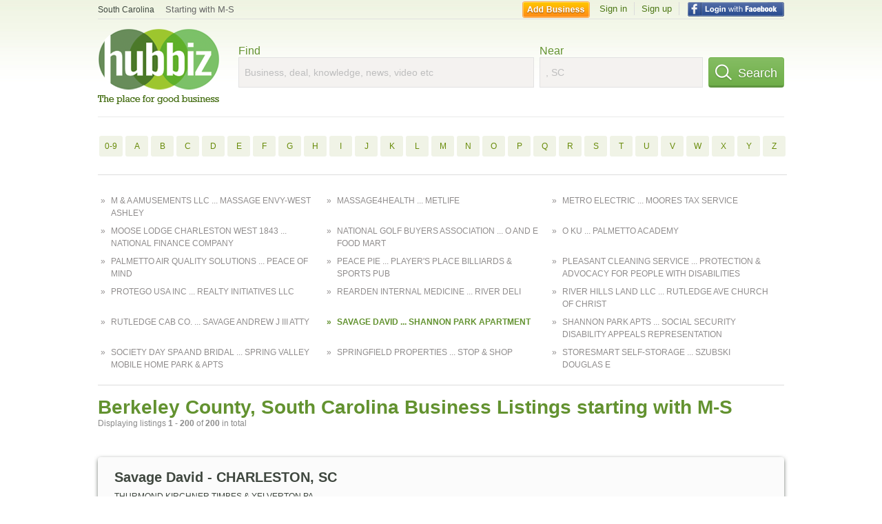

--- FILE ---
content_type: text/html; charset=utf-8
request_url: https://hub.biz/sc/Berkeley-County/m-s/14
body_size: 17794
content:
<!doctype html>
<html xmlns="http://www.w3.org/1999/xhtml" xml:lang="en-us" lang="en-us" xmlns:og="http://opengraphprotocol.org/schema/" xmlns:fb="http://www.facebook.com/2008/fbml">
<head>
    <link rel="preload" href="https://use.typekit.net/pwy7yuk.js" as="script">
    <link rel="preconnect" href="https://fonts.gstatic.com" crossorigin>
    <link rel="preconnect" href="https://static.chartbeat.com">
    <script>
      (function(d) {
        let config = {
              kitId: 'pwy7yuk',
              scriptTimeout: 3000
            },
            h=d.documentElement,t=setTimeout(function(){h.className=h.className.replace(/\bwf-loading\b/g,"")+" wf-inactive";},config.scriptTimeout),tk=d.createElement("script"),f=false,s=d.getElementsByTagName("script")[0],a;h.className+=" wf-loading";tk.src='//use.typekit.net/'+config.kitId+'.js';tk.async=true;tk.onload=tk.onreadystatechange=function(){a=this.readyState;if(f||a&&a!="complete"&&a!="loaded")return;f=true;clearTimeout(t);try{Typekit.load(config)}catch(e){}};s.parentNode.insertBefore(tk,s)
      })(document);
    </script>
  <style>
    * {
      margin: 0;
      padding: 0;
    }
    html, body, div, span, applet, object, iframe, h1, h2, h3, h4, h5, h6, p, blockquote, pre, a, abbr, acronym, address, big, cite, code, del, dfn, em, font, img, ins, kbd, q, s, samp, small, strike, strong, sub, sup, tt, var, dl, dt, dd, ol, ul, li, fieldset, form, label, legend, table, caption, tbody, tfoot, thead, tr, th, td {
      border: 0;
      outline: 0;
      font-weight: inherit;
      font-style: inherit;
      font-size: 100%;
      font-family: inherit;
      vertical-align: baseline;
    }
    body {
      font-family: Roboto, sans-serif, Arial, Helvetica;
      font-size:0.78em;
    }
    .wf-loading body {
      font-family: Helvetica, Arial, sans-serif !important;
    }
  </style>
  <link rel="stylesheet" href="https://hubbiz.net/assets/application-59aa835d4ec6b6490ee25f29990f297ef5b00b74f6aedbe20fe0ed5885ace86b.css" media="screen" />    <meta http-equiv="content-type" content="text/html; charset=utf-8"/>
  <meta http-equiv="content-language" content="en-us" />
  <meta name="viewport" content="width=device-width, initial-scale=1, user-scalable=1, shrink-to-fit=no">
  
<script type="text/javascript">
  var PreHbz=PreHbz||{toRunStack:[],ran:!1,onStart:function(t){this.ran?t():this.toRunStack.push(t)}};
  var Hubbiz = Hubbiz || {};
  window._sf_startpt=(new Date()).getTime();
  window.__errorsEvents = window.__errorsEvents || [];
  window.__errorSent = false;
  window.__errG = window.__errG || [];
  window.addEventListener("error", (e) => {
    const m = 'BE: ' + e.message + ' ' + e.filename + ':' + e.lineno + ':' + e.colno + "\n" + e.stack;
    __errorsEvents.push(m); __errG.push(m);
  });
  window.site_domain = 'hub.biz';
  window.__HubbizProtocol = 'https://';
  window.__runOptions = {
    traceId: '81d24cadc78876301bfa12945502880b',
    name: 'FrontendProduction',
    version: 'd760eb727'
  };
  window.__apmLabels = [['mobile', ''], ['be', 'backend_ok_bot']];
  window.__rumTName = 'business_by_letter#a2z_businesses';
  window.__HubbizAppEnv = 'production';
  window._hbzEvents = window._hbzEvents || [];
  window.google_map = 'AIzaSyAJ7E_Dk5us1l2SD4a0B1Mhj10SsxJzTQg';
</script>
  <title>Berkeley County, South Carolina Businesses - M-S Nov 2025 - Page 14</title>
  <meta name="description" content="Companies in Berkeley County, South Carolina by name: From SAVAGE DAVID to SHANNON PARK APARTMENT with website, address, phone, reviews, photos and more..." />
  <base href="https://hub.biz" />
  <meta name="format-detection" content="telephone=no"/>
  
  <meta name="csrf-param" content="authenticity_token" />
<meta name="csrf-token" content="Q1p4yEXQrmiXwS8isjY3JuzhMwDo4kFaq3YZAA5DMuWCYqikFTVEdatQTcp--dR7OCtFJz7XUXMCQuZ_UxCtaQ" />  <link rel="canonical" href="https://hub.biz/sc/Berkeley-County/m-s/14">
  <link rel="shortcut icon" href="https://hubbiz.net/images/favicon.ico" />
  <meta name="theme-color" content="#dfedb7">
  <meta http-equiv='content-language' content="en-us">
  <script>window.google_analytics_uacct = "UA-18725618-1";</script>
<script src="https://hubbiz.net/assets/libs-0d723d3da57d1b1784fa1da02bde441f4075df9d55bff43054722abdd39be4e1.js" defer="defer"></script><script src="https://hubbiz.net/assets/libs_1-09b7874bd20036ee727971d60cd797b60c3dbc23f1b4b7a36c1e04aadd05c83f.js" defer="defer"></script><script src="https://hubbiz.net/assets/libs_2-680b3096df9edd12ab871378d8cb27397102886961ac0ab070ab06864a0ff73f.js" defer="defer"></script><script src="https://hubbiz.net/assets/application-8ebcb35400847ead0b46dcb69834ccb257ba7518bcecff2caed4eb42df18e513.js" defer="defer"></script><script src="https://hubbiz.net/assets/packery.pkgd.min-c04747e4f2c95a5ef755ef0444108b2f3f941a6ffa6b6481e96f849f339c5e35.js" defer="defer"></script>  <script src="https://hubbiz.net/assets/search_box-598c590128f23f6d0f2621d12e26329e7529f3666c1283c4c6cd87a1926b1522.js" defer="defer"></script>    <link rel="stylesheet" href="https://hubbiz.net/assets/desktop/search-eb26a88fc1e6e20cb2930dce4d936c18f380d7ce2f53ee5c2726315bdd6b401d.css" media="screen" />
<link rel="stylesheet" href="https://hubbiz.net/assets/add_business-029f37e6ac95a16065706ea509d453f817ca5a709560271e16d8d7dd7e904c98.css" media="screen" />
<link rel="stylesheet" href="https://hubbiz.net/assets/desktop/three-column-3c4d42eceeaf7798112e515b42311e63a9c00051ae14373e621f1d5aba56d785.css" media="screen" />
  <script src="https://hubbiz.net/assets/desktop/search-eb7ff681bd6b41853e97b72fbdd7ce72c9170da46a03c888dfec4b7b07b47658.js" defer="defer"></script>
</head>
<body>
<header id="big_header">
  <div id="header_container">
    <nav id="top-header">
      <div class="wrap-header-left">
        <div class="h_bc_container">
          <div class="h_bc">
            <div itemscope itemtype="https://schema.org/BreadcrumbList">
              <div class="h_current_loc" itemprop="itemListElement" itemscope itemtype="https://schema.org/ListItem">
                <meta itemprop="position" content="1" />
                <div class="h_city h_def_location">
                  <a href="https://hub.biz/sc/" itemprop="item"><span itemprop="name">South Carolina</span></a>
                </div>
              </div>
                <div class="h_current_cat" itemprop="itemListElement" itemscope itemtype="https://schema.org/ListItem">
                  <meta itemprop="position" content="2" />
                  <a href="https://hub.biz/sc/Berkeley-County/m-s/1" style="background-image:none;" class="h_cur_link" itemprop="item">
                    <span itemprop="name">Starting with M-S</span></a>
                </div>
            </div>
          </div>
        </div>
      </div> <!--  end wrap header left  -->
      <div class="wrap-header-right"> <!--  wrap header right  -->
        <div id="sel_recent">
        </div>
          <div id="h_signin">
            <a href="#"
               rel="nofollow"
               onclick="var fbwindow = window.open('https://hub.biz/connect_to_facebook?url='+location.href,'fbwindow','height=400,width=600');fbwindow.focus();return false;" class="facebook-login" id="hubbiz-facebook-login"></a>
            <a id="h_lsignup" rel="nofollow" href="https://hub.biz/users/sign_up?from=business_by_letter_a2z_businesses">Sign up</a>
            <a id="h_lsignin" rel="nofollow" href="https://hub.biz/users/sign_in?from=business_by_letter_a2z_businesses">Sign in</a>
            <a id="h_add_biz" rel="nofollow" href="https://hub.biz/business_registration/pick_domain?s=h-business_by_letter-a2z_businesses">Add Business</a>
          </div>
      </div><!--  end wrap header right  -->
    </nav>
      <a href="https://hub.biz" class="logo" title="Hubbiz"></a>
      <div id="search-box" class="sb-params">
  <form action="https://hub.biz/sc/search" method="get">
    <div class="q-col">
      <label for="keyword">Find</label><input type="text" name="q"  id="keyword" placeholder="Business, deal, knowledge, news, video etc" />
    </div>
    <div class="n-col">
      <label for="near-input">Near</label><input type="text" id="near-input" class="near" name="near" placeholder=", SC" value="">
    </div>
    <button id="home_s_send" type="submit" class="s-col"><span class="icon-h"></span>&nbsp;Search</button>
    <input type="hidden" class="default-location" value=", SC">
      <input type="hidden" name="qf" value="business_by_letter-a2z_businesses" id="qf">
    <input type="hidden" id="geo_id" name="geo_id">
  </form>
</div>

        <div style="height: 16px; display: block;width: 100%;float:left;"></div>
      <div class="clear"></div>
  </div>
</header>
<div id="body">

<script>var this_page = 'search_results';</script>
  <div class="by-letter-results">
      <section class="by-letter-biz">
        <a href="/sc/Berkeley-County/0-9/1">0-9</a>
        <a href="/sc/Berkeley-County/a/1">A</a>
        <a href="/sc/Berkeley-County/b/1">B</a>
        <a href="/sc/Berkeley-County/c/1">C</a>
        <a href="/sc/Berkeley-County/d/1">D</a>
        <a href="/sc/Berkeley-County/e/1">E</a>
        <a href="/sc/Berkeley-County/f/1">F</a>
        <a href="/sc/Berkeley-County/g/1">G</a>
        <a href="/sc/Berkeley-County/h/1">H</a>
        <a href="/sc/Berkeley-County/i/1">I</a>
        <a href="/sc/Berkeley-County/j/1">J</a>
        <a href="/sc/Berkeley-County/k/1">K</a>
        <a href="/sc/Berkeley-County/l/1">L</a>
        <a href="/sc/Berkeley-County/m/1">M</a>
        <a href="/sc/Berkeley-County/n/1">N</a>
        <a href="/sc/Berkeley-County/o/1">O</a>
        <a href="/sc/Berkeley-County/p/1">P</a>
        <a href="/sc/Berkeley-County/q/1">Q</a>
        <a href="/sc/Berkeley-County/r/1">R</a>
        <a href="/sc/Berkeley-County/s/1">S</a>
        <a href="/sc/Berkeley-County/t/1">T</a>
        <a href="/sc/Berkeley-County/u/1">U</a>
        <a href="/sc/Berkeley-County/v/1">V</a>
        <a href="/sc/Berkeley-County/w/1">W</a>
        <a href="/sc/Berkeley-County/x/1">X</a>
        <a href="/sc/Berkeley-County/y/1">Y</a>
        <a href="/sc/Berkeley-County/z/1">Z</a>
  </section>

      <div class="name-lines">
    <a href="/sc/Berkeley-County/m-s/1" >M &amp; A Amusements llc ... Massage Envy-West Ashley</a>
    <a href="/sc/Berkeley-County/m-s/2" >Massage4health ... Metlife</a>
    <a href="/sc/Berkeley-County/m-s/3" >Metro Electric  ... Moores Tax Service</a>
    <a href="/sc/Berkeley-County/m-s/4" >Moose Lodge Charleston West 1843 ... National Finance Company</a>
    <a href="/sc/Berkeley-County/m-s/5" >National Golf Buyers Association ... O and E Food Mart</a>
    <a href="/sc/Berkeley-County/m-s/6" >O Ku ... Palmetto Academy</a>
    <a href="/sc/Berkeley-County/m-s/7" >Palmetto Air Quality Solutions ... Peace of Mind</a>
    <a href="/sc/Berkeley-County/m-s/8" >Peace Pie ... Player&#39;s Place Billiards &amp; Sports Pub</a>
    <a href="/sc/Berkeley-County/m-s/9" >Pleasant Cleaning Service ... Protection &amp; Advocacy for People With Disabilities</a>
    <a href="/sc/Berkeley-County/m-s/10" >Protego Usa Inc ... Realty Initiatives llc</a>
    <a href="/sc/Berkeley-County/m-s/11" >Rearden Internal Medicine ... River Deli</a>
    <a href="/sc/Berkeley-County/m-s/12" >River Hills Land LLC ... Rutledge Ave Church of Christ</a>
    <a href="/sc/Berkeley-County/m-s/13" >Rutledge Cab Co. ... Savage Andrew J Iii Atty</a>
    <a href="/sc/Berkeley-County/m-s/14" class="is-current">SAVAGE DAVID ... Shannon Park Apartment</a>
    <a href="/sc/Berkeley-County/m-s/15" >Shannon Park Apts ... SOCIAL SECURITY DISABILITY APPEALS REPRESENTATION</a>
    <a href="/sc/Berkeley-County/m-s/16" >Society Day Spa and Bridal ... Spring Valley Mobile Home Park &amp; Apts</a>
    <a href="/sc/Berkeley-County/m-s/17" >Springfield Properties ... Stop &amp; Shop</a>
    <a href="/sc/Berkeley-County/m-s/18" >StoreSmart Self-Storage ... SZUBSKI DOUGLAS E</a>
</div>

  </div>


<div id="results-page" class="city-page">
  
  <main class="middle">
      <div class="header-wrap">
        <h1>Berkeley County, South Carolina Business Listings starting with M-S</h1>
        <span>Displaying listings <b>1&nbsp;-&nbsp;200</b> of <b>200</b> in total</span>
      </div>
      
        <div id="search_results_container" style="padding-top: 18px;">
          
          <div id="search_results">
            
            <section><ul class="card-listings"><li >
  <h2><a href="https://savage-david.hub.biz">Savage David - CHARLESTON, SC</a></h2>
  <div class="d">THURMOND KIRCHNER TIMBES &amp; YELVERTON PA</div>
  <p class="c">Personal Injury Attorneys</p>     <div class="address">
    <p>15 MIDDLE ATLANTIC WHARF</p>
<p><span>CHARLESTON</span> - <span>SC</span></p>
    </div>
    <p class="phone_biz_stub"><i class="fa fa-phone"></i> (843) 937-8000</p>
</li>
<li >
  <h2><a href="https://savage-david-l.hub.biz">Savage David L - Charleston, SC</a></h2>
  <p class="c">Attorneys</p>     <div class="address">
    <p>15 Prioleau St</p>
<p><span>Charleston</span> - <span>SC</span></p>
    </div>
    <p class="phone_biz_stub"><i class="fa fa-phone"></i> (843) 720-7470</p>
</li>
<li >
  <h2><a href="https://savannah-bee-company.hub.biz">Savannah Bee Company - Charleston, SC</a></h2>
  <p class="c">Candy & Confectionery</p>     <div class="address">
    <p>270 King St</p>
<p><span>Charleston</span> - <span>SC</span></p>
    </div>
    <p class="phone_biz_stub"><i class="fa fa-phone"></i> (843) 722-5664</p>
</li>
<li >
  <h2><a href="https://savannah-highway-dental.hub.biz">Savannah Highway Dental - Charleston, SC</a></h2>
  <p class="c">Dentists</p>     <div class="address">
    <p>2020 Savannah Hwy</p>
<p><span>Charleston</span> - <span>SC</span></p>
    </div>
    <p class="phone_biz_stub"><i class="fa fa-phone"></i> (843) 789-4342</p>
</li>
<li >
  <h2><a href="https://savannah-pizza-company.hub.biz">Savannah Pizza Company - Charleston, SC</a></h2>
  <p class="c">Pizza Restaurant</p>     <div class="address">
    <p>8780 Rivers Ave</p>
<p><span>Charleston</span> - <span>SC</span></p>
    </div>
    <p class="phone_biz_stub"><i class="fa fa-phone"></i> (912) 247-8338</p>
    <a class="menu-link" href="https://savannah-pizza-company.hub.biz/app/online-menu">Online Menu</a>
</li>
<li >
  <h2><a href="https://save-a-lot-charleston-sc-sc-2.hub.biz">Save-A-Lot - Charleston, SC</a></h2>
  <p class="c">Grocery Stores & Supermarkets</p>     <div class="address">
    <p>1610 Sam Rittenberg Blvd Ste 300</p>
<p><span>Charleston</span> - <span>SC</span></p>
    </div>
    <p class="phone_biz_stub"><i class="fa fa-phone"></i> (843) 766-8074</p>
</li>
<li >
  <h2><a href="https://save-a-lot-food-stores-sc-17.hub.biz">Save-A-Lot Food Stores - Goose Creek, SC</a></h2>
  <div class="d">Extreme Value Grocery Stores

Supermarkets, Grocery Store</div>
  <p class="c">Grocery Stores & Supermarkets</p>     <div class="address">
    <p>205 N Goose Creek Blvd Unit B2</p>
<p><span>Goose Creek</span> - <span>SC</span></p>
    </div>
    <p class="phone_biz_stub"><i class="fa fa-phone"></i> (843) 797-3006</p>
</li>
<li >
  <h2><a href="https://sawgrass-apartments.hub.biz">Sawgrass Apartments - Charleston, SC</a></h2>
  <p class="c">Apartments & Buildings</p>     <div class="address">
    <p>35 Crosscreek Dr</p>
<p><span>Charleston</span> - <span>SC</span></p>
    </div>
    <p class="phone_biz_stub"><i class="fa fa-phone"></i> (843) 795-8466</p>
</li>
<li >
  <h2><a href="https://sc-moncks-corner.hub.biz">SC - Moncks Corner, SC</a></h2>
  <p class="c">Restaurants/Food & Dining</p>     <div class="address">
    <p>404 North Highway 52</p>
<p><span>Moncks Corner</span> - <span>SC</span></p>
    </div>
    <p class="phone_biz_stub"><i class="fa fa-phone"></i> (843) 899-8300</p>
    <a class="menu-link" href="https://sc-moncks-corner.hub.biz/app/online-menu">Online Menu</a>
</li>
<li >
  <h2><a href="https://sc-international-cargo.hub.biz">SC International Cargo - Charleston, SC</a></h2>
  <p class="c">Shipping Companies</p>     <div class="address">
    <p>213 E Bay St</p>
<p><span>Charleston</span> - <span>SC</span></p>
    </div>
    <p class="phone_biz_stub"><i class="fa fa-phone"></i> (843) 303-9655</p>
</li>
<li >
  <h2><a href="https://sc-mentor-sc-2.hub.biz">SC Mentor - Goose Creek, SC</a></h2>
  <p class="c">Foundations, Clubs, Associations, Etcetera</p>     <div class="address">
    <p>110 York Pl</p>
<p><span>Goose Creek</span> - <span>SC</span></p>
    </div>
    <p class="phone_biz_stub"><i class="fa fa-phone"></i> (843) 572-3042</p>
</li>
<li >
  <h2><a href="https://sc-mentor-inc.hub.biz">SC Mentor - Charleston, SC</a></h2>
  <p class="c">Foundations, Clubs, Associations, Etcetera</p>     <div class="address">
    <p>4 Carriage Ln Ste 302</p>
<p><span>Charleston</span> - <span>SC</span></p>
    </div>
    <p class="phone_biz_stub"><i class="fa fa-phone"></i> (843) 573-1905</p>
</li>
<li >
  <h2><a href="https://sc-property-pros.hub.biz">SC Property Pros - Charleston, SC</a></h2>
  <p class="c">Real Estate</p>     <div class="address">
    <p>1830 Savannah Hwy</p>
<p><span>Charleston</span> - <span>SC</span></p>
    </div>
    <p class="phone_biz_stub"><i class="fa fa-phone"></i> (843) 641-0857</p>
</li>
<li >
  <h2><a href="https://sc-state-govt-dept.hub.biz">SC State Govt Dept - Charleston, SC</a></h2>
  <p class="c">Miscellaneous Government</p>     <div class="address">
    <p>145 King St</p>
<p><span>Charleston</span> - <span>SC</span></p>
    </div>
    <p class="phone_biz_stub"><i class="fa fa-phone"></i> (843) 579-0527</p>
</li>
<li >
  <h2><a href="https://sc-works-berkeley.hub.biz">SC Works Berkeley - Moncks Corner, SC</a></h2>
  <p class="c">Employment Agencies</p>     <div class="address">
    <p>100 S Highway 52</p>
<p><span>Moncks Corner</span> - <span>SC</span></p>
    </div>
    <p class="phone_biz_stub"><i class="fa fa-phone"></i> (843) 761-4400</p>
</li>
<li >
  <h2><a href="https://sc-youth-advocate-program.hub.biz">SC Youth Advocate Program - Charleston, SC</a></h2>
  <p class="c">State Government</p>     <div class="address">
    <p>4995 Lacross Rd Ste 1075</p>
<p><span>Charleston</span> - <span>SC</span></p>
    </div>
    <p class="phone_biz_stub"><i class="fa fa-phone"></i> (843) 767-1601</p>
</li>
<li >
  <h2><a href="https://scale-south-inc-sc-2.hub.biz">Scale South - Charleston, SC</a></h2>
  <div class="d">CHAS TELNO</div>
  <p class="c">Scales Rental & Leasing</p>     <div class="address">
    <p></p>
<p><span>Charleston</span> - <span>SC</span></p>
    </div>
    <p class="phone_biz_stub"><i class="fa fa-phone"></i> (843) 965-5120</p>
</li>
<li >
  <h2><a href="https://scana-communications-sc-1.hub.biz">Scana Communications - Charleston, SC</a></h2>
  <p class="c">Water & Sewer & Utility Line Contractors</p>     <div class="address">
    <p>141 Meeting St</p>
<p><span>Charleston</span> - <span>SC</span></p>
    </div>
    <p class="phone_biz_stub"><i class="fa fa-phone"></i> (843) 576-8004</p>
</li>
<li >
  <h2><a href="https://scana-services-sc-2.hub.biz">Scana Services - Charleston, SC</a></h2>
  <p class="c">Electronics</p>     <div class="address">
    <p>2103 Canal St</p>
<p><span>Charleston</span> - <span>SC</span></p>
    </div>
    <p class="phone_biz_stub"><i class="fa fa-phone"></i> (843) 793-3882</p>
</li>
<li >
  <h2><a href="https://scarborough-f-patricia.hub.biz">Scarborough F Patricia - Charleston, SC</a></h2>
  <p class="c">Attorneys</p>     <div class="address">
    <p>115 Church St</p>
<p><span>Charleston</span> - <span>SC</span></p>
    </div>
    <p class="phone_biz_stub"><i class="fa fa-phone"></i> (843) 577-2300</p>
</li>
<li >
  <h2><a href="https://scarlata-tarik.hub.biz">Scarlata Tarik - HANAHAN, SC</a></h2>
  <p class="c">Attorneys</p>     <div class="address">
    <p>1292 Yeamans Hall Rd</p>
<p><span>HANAHAN</span> - <span>SC</span></p>
    </div>
    <p class="phone_biz_stub"><i class="fa fa-phone"></i> (843) 746-8023</p>
</li>
<li >
  <h2><a href="https://dr-scarlett-leslie-c-md-charleston.hub.biz">Scarlett Leslie C MD - Charleston, SC</a></h2>
  <p class="c">Physicians & Surgeons</p>     <div class="address">
    <p>3531 Mary Ader Ave</p>
<p><span>Charleston</span> - <span>SC</span></p>
    </div>
    <p class="phone_biz_stub"><i class="fa fa-phone"></i> (843) 556-0608</p>
</li>
<li >
  <h2><a href="https://sce-g-charleston-sc.hub.biz">Sce&amp;g - Charleston, SC</a></h2>
  <p class="c">Electric Companies</p>     <div class="address">
    <p></p>
<p><span>Charleston</span> - <span>SC</span></p>
    </div>
    <p class="phone_biz_stub"><i class="fa fa-phone"></i> (800) 815-0083</p>
</li>
<li >
  <h2><a href="https://sce-g-lighting-sales-street-subdivision-and-security.hub.biz">Sce&amp;g - Lighting Sales Street Subdivision and Security - Charleston, SC</a></h2>
  <p class="c">Electric Companies</p>     <div class="address">
    <p></p>
<p><span>Charleston</span> - <span>SC</span></p>
    </div>
    <p class="phone_biz_stub"><i class="fa fa-phone"></i> (800) 785-4545</p>
</li>
<li >
  <h2><a href="https://schabel-frank-m-md.hub.biz">Schabel Frank M MD - Ofc - Charleston, SC</a></h2>
  <p class="c">Physicians & Surgeons Anesthesiology</p>     <div class="address">
    <p>125 Doughty St</p>
<p><span>Charleston</span> - <span>SC</span></p>
    </div>
    <p class="phone_biz_stub"><i class="fa fa-phone"></i> (843) 723-3441</p>
</li>
<li >
  <h2><a href="https://dr-schaefer-marcus-md-industrial-medical.hub.biz">Schaefer Marcus MD Industrial Medical Center - Moncks Corner, SC</a></h2>
  <p class="c">Physicians & Surgeons</p>     <div class="address">
    <p>255 n Highway 52 Ste 8</p>
<p><span>Moncks Corner</span> - <span>SC</span></p>
    </div>
    <p class="phone_biz_stub"><i class="fa fa-phone"></i> (843) 899-9420</p>
</li>
<li >
  <h2><a href="https://doctor-schaefer-marcus-md-mph.hub.biz">Schaefer Marcus MD MPh - Moncks Corner, SC</a></h2>
  <p class="c">Physicians & Surgeons</p>     <div class="address">
    <p>255 N HIGHWAY 52 STE 8</p>
<p><span>Moncks Corner</span> - <span>SC</span></p>
    </div>
    <p class="phone_biz_stub"><i class="fa fa-phone"></i> (843) 899-9420</p>
</li>
<li >
  <h2><a href="https://schaefers-leigh-cpa.hub.biz">Schaefers Leigh CPA - Charleston, SC</a></h2>
  <p class="c">Public Accountants</p>     <div class="address">
    <p>100 Calhoun St</p>
<p><span>Charleston</span> - <span>SC</span></p>
    </div>
    <p class="phone_biz_stub"><i class="fa fa-phone"></i> (843) 577-7040</p>
</li>
<li >
  <h2><a href="https://schatzman-appraisals-llc.hub.biz">Schatzman Appraisals - Charleston, SC</a></h2>
  <p class="c">Appraisers</p>     <div class="address">
    <p>3019 Sage Way</p>
<p><span>Charleston</span> - <span>SC</span></p>
    </div>
    <p class="phone_biz_stub"><i class="fa fa-phone"></i> (843) 766-0004</p>
</li>
<li >
  <h2><a href="https://schiller-law-firm-sc-24.hub.biz">Schiller Law Firm - Charleston, SC</a></h2>
  <p class="c">Attorneys</p>     <div class="address">
    <p></p>
<p><span>Charleston</span> - <span>SC</span></p>
    </div>
    <p class="phone_biz_stub"><i class="fa fa-phone"></i> (843) 501-9826</p>
</li>
<li >
  <h2><a href="https://schindler-elevator-charleston.hub.biz">Schindler Elevator - CHARLESTON, SC</a></h2>
  <p class="c">Elevators</p>     <div class="address">
    <p></p>
<p><span>CHARLESTON</span> - <span>SC</span></p>
    </div>
    <p class="phone_biz_stub"><i class="fa fa-phone"></i> (800) 225-3123</p>
</li>
<li >
  <h2><a href="https://schlesinger-todd-md-faad.hub.biz">Schlesinger Todd MD Faad - Charleston, SC</a></h2>
  <p class="c">Physicians & Surgeons Dermatology</p>     <div class="address">
    <p>2093 Henry Tecklenburg Dr Ste 300</p>
<p><span>Charleston</span> - <span>SC</span></p>
    </div>
    <p class="phone_biz_stub"><i class="fa fa-phone"></i> (843) 556-8886</p>
</li>
<li >
  <h2><a href="https://schmidlapp-design.hub.biz">Schmidlapp Design - Charleston, SC</a></h2>
  <p class="c">Interior Decorators & Designers</p>     <div class="address">
    <p>193 King St</p>
<p><span>Charleston</span> - <span>SC</span></p>
    </div>
    <p class="phone_biz_stub"><i class="fa fa-phone"></i> (843) 793-3840</p>
</li>
<li >
  <h2><a href="https://schmidt-janene-cpa.hub.biz">Schmidt Janene CPA - Goose Creek, SC</a></h2>
  <p class="c">Accounting, Auditing & Bookkeeping Services</p>     <div class="address">
    <p>100 Hamlet Cir</p>
<p><span>Goose Creek</span> - <span>SC</span></p>
    </div>
    <p class="phone_biz_stub"><i class="fa fa-phone"></i> (843) 797-2936</p>
</li>
<li >
  <h2><a href="https://schmidt-joseph-d-aia-sc.hub.biz">Schmidt Joseph D AIA - Charleston, SC</a></h2>
  <p class="c">Professional Credential, Association, And/Or Degree</p>     <div class="address">
    <p>284 Meeting St</p>
<p><span>Charleston</span> - <span>SC</span></p>
    </div>
    <p class="phone_biz_stub"><i class="fa fa-phone"></i> (843) 723-5495</p>
</li>
<li >
  <h2><a href="https://schmitt-walker-architects-sc-1.hub.biz">Schmitt Walker Architects - Charleston, SC</a></h2>
  <p class="c">Architects</p>     <div class="address">
    <p>91 Broad St Apt b</p>
<p><span>Charleston</span> - <span>SC</span></p>
    </div>
    <p class="phone_biz_stub"><i class="fa fa-phone"></i> (843) 727-3140</p>
</li>
<li >
  <h2><a href="https://schneider-electric-sc-1.hub.biz">Schneider Electric - Charleston, SC</a></h2>
  <p class="c">Electric Companies</p>     <div class="address">
    <p>1 Poston Rd</p>
<p><span>Charleston</span> - <span>SC</span></p>
    </div>
    <p class="phone_biz_stub"><i class="fa fa-phone"></i> (843) 766-6088</p>
</li>
<li >
  <h2><a href="https://schoolauction-com-charleston-sc.hub.biz">Schoolauction.com - Charleston, SC</a></h2>
  <p class="c">Personal Injury Attorneys</p>     <div class="address">
    <p>215 E Bay St</p>
<p><span>Charleston</span> - <span>SC</span></p>
    </div>
    <p class="phone_biz_stub"><i class="fa fa-phone"></i> (843) 853-2232</p>
</li>
<li >
  <h2><a href="https://schools-charleston-4.hub.biz">Schools - St Paul&#39;s Parrishhools - Ellington Elementary - Cafeteria - Charleston, SC</a></h2>
  <p class="c">Elementary Schools</p>     <div class="address">
    <p>6015 Murray Dr</p>
<p><span>Charleston</span> - <span>SC</span></p>
    </div>
    <p class="phone_biz_stub"><i class="fa fa-phone"></i> (843) 889-1202</p>
</li>
<li >
  <h2><a href="https://schools-public-marrington-middle.hub.biz">Schools-Public - Marrington Middlehool - Stratford Highhool - Jrotc - Charleston, SC</a></h2>
  <p class="c">Private Schools Secondary Schools</p>     <div class="address">
    <p>6015 Murray Dr</p>
<p><span>Charleston</span> - <span>SC</span></p>
    </div>
    <p class="phone_biz_stub"><i class="fa fa-phone"></i> (843) 820-4054</p>
</li>
<li >
  <h2><a href="https://schools-public-berkeley-county-school-district-goose-creek.hub.biz">Schools-Public - Berkeley County School District - Westview Primaryhool - Main Office - Goose Creek, SC</a></h2>
  <p class="c">Elementary Schools</p>     <div class="address">
    <p>98 Westview Dr</p>
<p><span>Goose Creek</span> - <span>SC</span></p>
    </div>
    <p class="phone_biz_stub"><i class="fa fa-phone"></i> (843) 820-4082</p>
</li>
<li >
  <h2><a href="https://schroders-services.hub.biz">Schroders Services - Charleston, SC</a></h2>
  <p class="c">Builders & Contractors</p>     <div class="address">
    <p>2013 Bees Ferry Rd</p>
<p><span>Charleston</span> - <span>SC</span></p>
    </div>
    <p class="phone_biz_stub"><i class="fa fa-phone"></i> (843) 769-4984</p>
</li>
<li >
  <h2><a href="https://s-o-schumann-jr-md.hub.biz">Schumann SO Jr MD - Ofc - Saint Stephen, SC</a></h2>
  <div class="d">Accepting New Patients</div>
  <p class="c">Physicians & Surgeons Family Practice</p>     <div class="address">
    <p>104 Funk Ave</p>
<p><span>Saint Stephen</span> - <span>SC</span></p>
    </div>
    <p class="phone_biz_stub"><i class="fa fa-phone"></i> (843) 567-3206</p>
</li>
<li >
  <h2><a href="https://dr-schutte-h-del-jr-md-charleston.hub.biz">Schutte H Del Jr MD - Academic Office - Charleston, SC</a></h2>
  <p class="c">Physicians & Surgeons</p>     <div class="address">
    <p>171 Ashley Ave</p>
<p><span>Charleston</span> - <span>SC</span></p>
    </div>
    <p class="phone_biz_stub"><i class="fa fa-phone"></i> (843) 792-4368</p>
</li>
<li >
  <h2><a href="https://doctor-schwenzfeier-c-willy-md.hub.biz">Schwenzfeier c Willy MD - Charleston, SC</a></h2>
  <p class="c">Physicians & Surgeons</p>     <div class="address">
    <p>497 Saint Andrews Blvd</p>
<p><span>Charleston</span> - <span>SC</span></p>
    </div>
    <p class="phone_biz_stub"><i class="fa fa-phone"></i> (843) 766-7103</p>
</li>
<li >
  <h2><a href="https://scibek-david-dr.hub.biz">Scibek David DR - Goose Creek, SC</a></h2>
  <p class="c">Physicians & Surgeons Podiatric Medicine Foot & Ankle</p>     <div class="address">
    <p>114 Springhall Dr</p>
<p><span>Goose Creek</span> - <span>SC</span></p>
    </div>
    <p class="phone_biz_stub"><i class="fa fa-phone"></i> (843) 863-8860</p>
</li>
<li >
  <h2><a href="https://scj-mobile-home-movers-sc.hub.biz">Scj Mobile Home Movers - Moncks Corner, SC</a></h2>
  <p class="c">Manufactured & Mobile Home Transporting</p>     <div class="address">
    <p>127 Country Estates Dr</p>
<p><span>Moncks Corner</span> - <span>SC</span></p>
    </div>
    <p class="phone_biz_stub"><i class="fa fa-phone"></i> (843) 723-9382</p>
</li>
<li >
  <h2><a href="https://scofano-corporation.hub.biz">Scofano - Charleston, SC</a></h2>
  <p class="c">Floor Refinishing & Resurfacing</p>     <div class="address">
    <p>1151 Cainhoy Rd Unit C</p>
<p><span>Charleston</span> - <span>SC</span></p>
    </div>
    <p class="phone_biz_stub"><i class="fa fa-phone"></i> (843) 971-8332</p>
</li>
<li >
  <h2><a href="https://scooler-marjorie.hub.biz">Scooler Marjorie - CHARLESTON, SC</a></h2>
  <p class="c">Real Estate</p>     <div class="address">
    <p></p>
<p><span>CHARLESTON</span> - <span>SC</span></p>
    </div>
    <p class="phone_biz_stub"><i class="fa fa-phone"></i> (843) 958-0808</p>
</li>
<li >
  <h2><a href="https://scooter-stop-sc-2.hub.biz">Scooter Stop - Charleston, SC</a></h2>
  <p class="c">Motorcycles</p>     <div class="address">
    <p>778 Folly Rd Ste C</p>
<p><span>Charleston</span> - <span>SC</span></p>
    </div>
    <p class="phone_biz_stub"><i class="fa fa-phone"></i> (843) 225-6366</p>
</li>
<li >
  <h2><a href="https://scooter-trash.hub.biz">Scooter Trash - Charleston, SC</a></h2>
  <p class="c">Mopeds, Scooter, & Mini-Bikes</p>     <div class="address">
    <p>937 Wappoo Rd</p>
<p><span>Charleston</span> - <span>SC</span></p>
    </div>
    <p class="phone_biz_stub"><i class="fa fa-phone"></i> (843) 793-1660</p>
</li>
<li >
  <h2><a href="https://worsley-operating-cp-sc-20.hub.biz">Scotchman - No 165 - Charleston, SC</a></h2>
  <p class="c">Convenience Stores</p>     <div class="address">
    <p>1907 Maybank Hwy</p>
<p><span>Charleston</span> - <span>SC</span></p>
    </div>
    <p class="phone_biz_stub"><i class="fa fa-phone"></i> (843) 762-0869</p>
</li>
<li >
  <h2><a href="https://braun-scott-chiroprctr.hub.biz">Scott Braun Chiroprctr - Charleston, SC</a></h2>
  <p class="c">Chiropractor</p>     <div class="address">
    <p>1001 Physicians Dr</p>
<p><span>Charleston</span> - <span>SC</span></p>
    </div>
    <p class="phone_biz_stub"><i class="fa fa-phone"></i> (843) 571-1020</p>
</li>
<li >
  <h2><a href="https://scott-j-falls-atty.hub.biz">Scott J Falls Atty - Charleston, SC</a></h2>
  <p class="c">Attorneys</p>     <div class="address">
    <p>53 Broad St Ste 205</p>
<p><span>Charleston</span> - <span>SC</span></p>
    </div>
    <p class="phone_biz_stub"><i class="fa fa-phone"></i> (843) 737-6040</p>
</li>
<li >
  <h2><a href="https://scott-james-e-iv-atty.hub.biz">Scott James e IV Atty - Charleston, SC</a></h2>
  <p class="c">Attorneys</p>     <div class="address">
    <p>25 Calhoun St</p>
<p><span>Charleston</span> - <span>SC</span></p>
    </div>
    <p class="phone_biz_stub"><i class="fa fa-phone"></i> (843) 720-5402</p>
</li>
<li >
  <h2><a href="https://scott-kent-c-charleston.hub.biz">Scott Kent C - Charleston, SC</a></h2>
  <p class="c">Dentists</p>     <div class="address">
    <p>776 Daniel Ellis Dr Ste 2A</p>
<p><span>Charleston</span> - <span>SC</span></p>
    </div>
    <p class="phone_biz_stub"><i class="fa fa-phone"></i> (843) 795-5652</p>
</li>
<li >
  <h2><a href="https://scott-matthew-photographer.hub.biz">Scott Matthew Photographer - Charleston, SC</a></h2>
  <p class="c">Commercial & Industrial Photographers</p>     <div class="address">
    <p>729 Knotty Pine Rd</p>
<p><span>Charleston</span> - <span>SC</span></p>
    </div>
    <p class="phone_biz_stub"><i class="fa fa-phone"></i> (843) 766-8866</p>
</li>
<li >
  <h2><a href="https://w-scott-mcbroom-d-min-lpc-sc.hub.biz">Scott Mcbroom WD Min LPC - Charleston, SC</a></h2>
  <p class="c">Professional Credential, Association, And/Or Degree</p>     <div class="address">
    <p>3 Casa Bianca Dr</p>
<p><span>Charleston</span> - <span>SC</span></p>
    </div>
    <p class="phone_biz_stub"><i class="fa fa-phone"></i> (843) 766-4004</p>
</li>
<li >
  <h2><a href="https://scott-parnell-associates-charleston.hub.biz">Scott Parnell &amp; Associates - Charleston, SC</a></h2>
  <p class="c">Attorneys</p>     <div class="address">
    <p>2225 Ashley Crossing Dr Ste 202</p>
<p><span>Charleston</span> - <span>SC</span></p>
    </div>
    <p class="phone_biz_stub"><i class="fa fa-phone"></i> (843) 573-4350</p>
</li>
<li >
  <h2><a href="https://congressman-tim-scott.hub.biz">Scott Tim Congressman - Charleston, SC</a></h2>
  <p class="c">Miscellaneous Government</p>     <div class="address">
    <p>2000 Sam Rittenberg Blvd Ste 3007</p>
<p><span>Charleston</span> - <span>SC</span></p>
    </div>
    <p class="phone_biz_stub"><i class="fa fa-phone"></i> (843) 852-2222</p>
</li>
<li >
  <h2><a href="https://scott-wallinger-atty-sc.hub.biz">Scott Wallinger Atty - Daniel Island, SC</a></h2>
  <p class="c">Attorneys</p>     <div class="address">
    <p>126 Seven Farms Dr</p>
<p><span>Daniel Island</span> - <span>SC</span></p>
    </div>
    <p class="phone_biz_stub"><i class="fa fa-phone"></i> (843) 577-2026</p>
</li>
<li >
  <h2><a href="https://scott-s-steamer-carpet-furniture-cleaner.hub.biz">Scott&#39;s Steamer Carpet &amp; Furniture Cleaner - Charleston, SC</a></h2>
  <p class="c">Carpet Rug & Upholstery Cleaners</p>     <div class="address">
    <p>1554 Blaze Ln</p>
<p><span>Charleston</span> - <span>SC</span></p>
    </div>
    <p class="phone_biz_stub"><i class="fa fa-phone"></i> (843) 762-3800</p>
</li>
<li >
  <h2><a href="https://scottish-rite-charleston.hub.biz">Scottish Rite - Charleston, SC</a></h2>
  <p class="c">Fraternal Organizations</p>     <div class="address">
    <p>1051 Sam Rittenberg Blvd</p>
<p><span>Charleston</span> - <span>SC</span></p>
    </div>
    <p class="phone_biz_stub"><i class="fa fa-phone"></i> (843) 571-4699</p>
</li>
<li >
  <h2><a href="https://scottish-rite-center-sc.hub.biz">Scottish Rite Center - Charleston, SC</a></h2>
  <p class="c">Banquet Halls</p>     <div class="address">
    <p>1051 Sam Rittenberg Blvd</p>
<p><span>Charleston</span> - <span>SC</span></p>
    </div>
    <p class="phone_biz_stub"><i class="fa fa-phone"></i> (843) 573-8545</p>
</li>
<li >
  <h2><a href="https://scottish-rite-center-for-childhood-language.hub.biz">Scottish Rite Center for Childhood Language Disorder - Charleston, SC</a></h2>
  <p class="c">Speech Pathologists</p>     <div class="address">
    <p>1051 Sam Rittenberg Blvd</p>
<p><span>Charleston</span> - <span>SC</span></p>
    </div>
    <p class="phone_biz_stub"><i class="fa fa-phone"></i> (843) 573-8545</p>
</li>
<li >
  <h2><a href="https://scout-mollys-of-charleston.hub.biz">Scout &amp; Molly&#39;s of Charleston</a></h2>
  <p class="c">Women's Clothing</p>     <div class="address">
    <p></p>
<p><span>Charleston</span> - <span>SC</span></p>
    </div>
    <p class="phone_biz_stub"><i class="fa fa-phone"></i> (843) 641-0224</p>
</li>
<li >
  <h2><a href="https://scout-and-mollys.hub.biz">Scout and Molly&#39;s - Charleston, SC</a></h2>
  <p class="c">Women's Clothing</p>     <div class="address">
    <p>377 King St Ste A</p>
<p><span>Charleston</span> - <span>SC</span></p>
    </div>
    <p class="phone_biz_stub"><i class="fa fa-phone"></i> (843) 641-0224</p>
</li>
<li >
  <h2><a href="https://screen-art-advertising-inc-sc.hub.biz">Screen Art Advertising - Charleston, SC</a></h2>
  <p class="c">Signs</p>     <div class="address">
    <p>2 River Reach Way</p>
<p><span>Charleston</span> - <span>SC</span></p>
    </div>
    <p class="phone_biz_stub"><i class="fa fa-phone"></i> (843) 763-6033</p>
</li>
<li >
  <h2><a href="https://screen-doorscreen-door.hub.biz">Screen Door - Charleston, SC</a></h2>
  <p class="c">Restaurants/Food & Dining</p>     <div class="address">
    <p>1271 Folly Rd</p>
<p><span>Charleston</span> - <span>SC</span></p>
    </div>
    <p class="phone_biz_stub"><i class="fa fa-phone"></i> (843) 573-7200</p>
</li>
<li >
  <h2><a href="https://screen-door-llc.hub.biz">Screen Door - Charleston, SC</a></h2>
  <p class="c">Restaurants/Food & Dining</p>     <div class="address">
    <p>1271 Folly Rd</p>
<p><span>Charleston</span> - <span>SC</span></p>
    </div>
    <p class="phone_biz_stub"><i class="fa fa-phone"></i> (843) 414-7348</p>
</li>
<li >
  <h2><a href="https://sct-state-university.hub.biz">SCT State University - Charleston, SC</a></h2>
  <p class="c">Colleges & Universities</p>     <div class="address">
    <p>45 Simons St</p>
<p><span>Charleston</span> - <span>SC</span></p>
    </div>
    <p class="phone_biz_stub"><i class="fa fa-phone"></i> (843) 720-0825</p>
</li>
<li >
  <h2><a href="https://scuref-charleston-sc.hub.biz">Scuref - Charleston, SC</a></h2>
  <p class="c">Office Buildings & Parks</p>     <div class="address">
    <p>125 Wappoo Creek Dr</p>
<p><span>Charleston</span> - <span>SC</span></p>
    </div>
    <p class="phone_biz_stub"><i class="fa fa-phone"></i> (843) 793-1079</p>
</li>
<li >
  <h2><a href="https://captain-bjs-boat-repairs-inc.hub.biz">Sea Fox Boat - Moncks Corner, SC</a></h2>
  <p class="c">Ship & Boat Building & Repairing</p>     <div class="address">
    <p>2550 Highway 52</p>
<p><span>Moncks Corner</span> - <span>SC</span></p>
    </div>
    <p class="phone_biz_stub"><i class="fa fa-phone"></i> (843) 761-6090</p>
</li>
<li >
  <h2><a href="https://sea-island-coin-laundry.hub.biz">Sea Island Coin - Charleston, SC</a></h2>
  <p class="c">Commercial & Industrial Laundry</p>     <div class="address">
    <p>915 Folly Rd Ste N</p>
<p><span>Charleston</span> - <span>SC</span></p>
    </div>
    <p class="phone_biz_stub"><i class="fa fa-phone"></i> (843) 406-0247</p>
</li>
<li >
  <h2><a href="https://sea-island-coin-laundry-dba-plaza.hub.biz">Sea Island Coin Laundry Dba Plaza - Charleston, SC</a></h2>
  <p class="c">Commercial & Industrial Laundry</p>     <div class="address">
    <p>2040 Maybank Hwy</p>
<p><span>Charleston</span> - <span>SC</span></p>
    </div>
    <p class="phone_biz_stub"><i class="fa fa-phone"></i> (843) 795-8894</p>
</li>
<li >
  <h2><a href="https://sea-island-elevator-r.hub.biz">Sea Island Elevator - Charleston, SC</a></h2>
  <p class="c">Repair Services</p>     <div class="address">
    <p></p>
<p><span>Charleston</span> - <span>SC</span></p>
    </div>
    <p class="phone_biz_stub"><i class="fa fa-phone"></i> (843) 766-0966</p>
</li>
<li >
  <h2><a href="https://sea-island-lawn-care.hub.biz">Sea Island Lawn Care - Charleston, SC</a></h2>
  <p class="c">Lawn Maintenance Services</p>     <div class="address">
    <p></p>
<p><span>Charleston</span> - <span>SC</span></p>
    </div>
    <p class="phone_biz_stub"><i class="fa fa-phone"></i> (843) 200-8569</p>
</li>
<li >
  <h2><a href="https://sea-island-yachts-llc.hub.biz">Sea Island Yachts - Charleston, SC</a></h2>
  <p class="c">Boat & Yacht Rental & Leasing</p>     <div class="address">
    <p>105 Wappoo Creek Dr Ste 3a</p>
<p><span>Charleston</span> - <span>SC</span></p>
    </div>
    <p class="phone_biz_stub"><i class="fa fa-phone"></i> (843) 762-2610</p>
</li>
<li >
  <h2><a href="https://sea-kayak-carolina.hub.biz">Sea Kayak Carolina - Charleston, SC</a></h2>
  <p class="c">Canoes & Kayaks</p>     <div class="address">
    <p>1731 Signal Point Rd Ste A</p>
<p><span>Charleston</span> - <span>SC</span></p>
    </div>
    <p class="phone_biz_stub"><i class="fa fa-phone"></i> (843) 225-7969</p>
</li>
<li >
  <h2><a href="https://sea-school.hub.biz">Sea School - Charleston, SC</a></h2>
  <p class="c">Boating Instruction</p>     <div class="address">
    <p>624 Marina Dr Unit B</p>
<p><span>Charleston</span> - <span>SC</span></p>
    </div>
    <p class="phone_biz_stub"><i class="fa fa-phone"></i> (843) 284-0410</p>
</li>
<li >
  <h2><a href="https://sea-star-nail-and-spa.hub.biz">Sea Star Nail and Spa - Charleston, SC</a></h2>
  <p class="c">Manicurists & Pedicurists</p>     <div class="address">
    <p>923 Folly Rd</p>
<p><span>Charleston</span> - <span>SC</span></p>
    </div>
    <p class="phone_biz_stub"><i class="fa fa-phone"></i> (843) 207-4132</p>
</li>
<li >
  <h2><a href="https://sea-tow-charleston.hub.biz">Sea Tow Charleston</a></h2>
  <p class="c">Tugboat & Towing Services</p>     <div class="address">
    <p></p>
<p><span>Charleston</span> - <span>SC</span></p>
    </div>
    <p class="phone_biz_stub"><i class="fa fa-phone"></i> (843) 881-8949</p>
</li>
<li >
  <h2><a href="https://seabreeze-development-elevator-line-and-alarm.hub.biz">Seabreeze Development Elevator Line and Alarm - Charleston, SC</a></h2>
  <p class="c">Alarm Systems</p>     <div class="address">
    <p>49 Immigration St</p>
<p><span>Charleston</span> - <span>SC</span></p>
    </div>
    <p class="phone_biz_stub"><i class="fa fa-phone"></i> (843) 577-0078</p>
</li>
<li >
  <h2><a href="https://seabreeze-marina.hub.biz">Seabreeze Marina - Charleston, SC</a></h2>
  <p class="c">Marinas & Marina Services</p>     <div class="address">
    <p>50 Immigration St</p>
<p><span>Charleston</span> - <span>SC</span></p>
    </div>
    <p class="phone_biz_stub"><i class="fa fa-phone"></i> (843) 853-0932</p>
</li>
<li >
  <h2><a href="https://seabrook-accommodations-home-villa-rentals-reservations.hub.biz">Seabrook Accommodations Home &amp; Villa Rentals - Reservations - Charleston, SC</a></h2>
  <p class="c">Hotels & Motels</p>     <div class="address">
    <p></p>
<p><span>Charleston</span> - <span>SC</span></p>
    </div>
    <p class="phone_biz_stub"><i class="fa fa-phone"></i> (800) 845-2233</p>
</li>
<li >
  <h2><a href="https://seabrook-edward-m-rl-est-sc.hub.biz">Seabrook Edward M RL Est - Charleston, SC</a></h2>
  <p class="c">Land Subdividers & Developers</p>     <div class="address">
    <p>55 Broad St</p>
<p><span>Charleston</span> - <span>SC</span></p>
    </div>
    <p class="phone_biz_stub"><i class="fa fa-phone"></i> (843) 722-7046</p>
</li>
<li >
  <h2><a href="https://seabrook-g-w-pa.hub.biz">Seabrook GW PA - Charleston, SC</a></h2>
  <p class="c">Architects</p>     <div class="address">
    <p>407 Fort Johnson Rd</p>
<p><span>Charleston</span> - <span>SC</span></p>
    </div>
    <p class="phone_biz_stub"><i class="fa fa-phone"></i> (843) 795-5253</p>
</li>
<li >
  <h2><a href="https://seabrook-island-property-owners-sc-1.hub.biz">Seabrook Island Property Owners Association-Security Gatehouse o - Charleston, SC</a></h2>
  <p class="c">Homeowners Associations Bookkeeping Services</p>     <div class="address">
    <p></p>
<p><span>Charleston</span> - <span>SC</span></p>
    </div>
    <p class="phone_biz_stub"><i class="fa fa-phone"></i> (843) 768-0822</p>
</li>
<li >
  <h2><a href="https://dunes-properties-of-charleston-kiawah-island.hub.biz">Seabrook Island Realty - Charleston, SC</a></h2>
  <p class="c">Real Property Lessors</p>     <div class="address">
    <p></p>
<p><span>Charleston</span> - <span>SC</span></p>
    </div>
    <p class="phone_biz_stub"><i class="fa fa-phone"></i> (800) 358-6556</p>
</li>
<li >
  <h2><a href="https://seabrook-island-utility-commission.hub.biz">Seabrook Island Utility Commission - Charleston, SC</a></h2>
  <p class="c">Utility & Waste Management Services</p>     <div class="address">
    <p>6543 Fain St</p>
<p><span>Charleston</span> - <span>SC</span></p>
    </div>
    <p class="phone_biz_stub"><i class="fa fa-phone"></i> (843) 797-0525</p>
</li>
<li >
    <a rel="nofollow" class="logo-link" href="https://charlestonscpainters-com.hub.biz">
      <img src="https://assets-hubbiz.s3.amazonaws.com/business/logo/44091059/medium_Logo.jpg" alt="Seabrook Painting in Charleston, SC Painting Contractors" width="120"/>
</a>  <h2><a href="https://charlestonscpainters-com.hub.biz">Seabrook Painting - Charleston, SC</a></h2>
  <p class="c">Painting Contractors</p>     <div class="address">
    <p>1180 Crab Walk</p>
<p><span>Charleston</span> - <span>SC</span></p>
    </div>
    <p class="phone_biz_stub"><i class="fa fa-phone"></i> (843) 751-5664</p>
</li>
<li >
  <h2><a href="https://seachange-public-relations.hub.biz">Seachange Public Relations - Charleston, SC</a></h2>
  <p class="c">Public Relations Consultants</p>     <div class="address">
    <p>152 Cannon St</p>
<p><span>Charleston</span> - <span>SC</span></p>
    </div>
    <p class="phone_biz_stub"><i class="fa fa-phone"></i> (843) 789-4183</p>
</li>
<li >
  <h2><a href="https://seacoast-church-west-ashley-campus.hub.biz">Seacoast Church : West Ashley Campus - Charleston, SC</a></h2>
  <p class="c">Denomination, Non-Denominational, Etcetera</p>     <div class="address">
    <p>2049 Savannah Hwy</p>
<p><span>Charleston</span> - <span>SC</span></p>
    </div>
    <p class="phone_biz_stub"><i class="fa fa-phone"></i> (843) 375-1089</p>
</li>
<li >
  <h2><a href="https://seacoast-pediatrics.hub.biz">Seacoast Pediatrics - Charleston, SC</a></h2>
  <p class="c">Physicians & Surgeons</p>     <div class="address">
    <p>776 Daniel Ellis Dr Ste 2b</p>
<p><span>Charleston</span> - <span>SC</span></p>
    </div>
    <p class="phone_biz_stub"><i class="fa fa-phone"></i> (843) 795-8100</p>
</li>
<li >
  <h2><a href="https://seafood-alley.hub.biz">Seafood Alley - Charleston, SC</a></h2>
  <p class="c">Restaurants/Food & Dining</p>     <div class="address">
    <p>35 Spring St</p>
<p><span>Charleston</span> - <span>SC</span></p>
    </div>
    <p class="phone_biz_stub"><i class="fa fa-phone"></i> (843) 724-8257</p>
    <a class="menu-link" href="https://seafood-alley.hub.biz/app/online-menu">Online Menu</a>
</li>
<li >
  <h2><a href="https://seafree-commercial-charleston.hub.biz">Seafree Commercial - Charleston, SC</a></h2>
  <p class="c">Land Subdividers & Developers</p>     <div class="address">
    <p>72 Cannon St</p>
<p><span>Charleston</span> - <span>SC</span></p>
    </div>
    <p class="phone_biz_stub"><i class="fa fa-phone"></i> (843) 277-0272</p>
</li>
<li >
  <h2><a href="https://sealing-agents-waterproofing-sc-4.hub.biz">Sealing Agents Waterproofing - Charleston, SC</a></h2>
  <div class="d">Waterproofing, Waterproofing Contractors</div>
  <p class="c">Waterproofing Contractors</p>     <div class="address">
    <p></p>
<p><span>Charleston</span> - <span>SC</span></p>
    </div>
    <p class="phone_biz_stub"><i class="fa fa-phone"></i> (843) 722-4043</p>
</li>
<li >
  <h2><a href="https://sealtight-of-south-carolina-llc.hub.biz">Sealtight of South Carolina - Charleston, SC</a></h2>
  <p class="c">Waterproofing Contractors</p>     <div class="address">
    <p></p>
<p><span>Charleston</span> - <span>SC</span></p>
    </div>
    <p class="phone_biz_stub"><i class="fa fa-phone"></i> (843) 568-6040</p>
</li>
<li >
  <h2><a href="https://ellison-sean-m-dvm.hub.biz">Sean M Ellison DVM - Charleston, SC</a></h2>
  <p class="c">Veterinarians</p>     <div class="address">
    <p>3484 Shelby Ray CT</p>
<p><span>Charleston</span> - <span>SC</span></p>
    </div>
    <p class="phone_biz_stub"><i class="fa fa-phone"></i> (843) 614-8387</p>
</li>
<li >
  <h2><a href="https://sears-charleston-sc-sc.hub.biz">Sears - Charleston, SC</a></h2>
  <p class="c">Department Stores, by Name</p>     <div class="address">
    <p></p>
<p><span>Charleston</span> - <span>SC</span></p>
    </div>
    <p class="phone_biz_stub"><i class="fa fa-phone"></i> (888) 408-4543</p>
</li>
<li >
  <h2><a href="https://sears-charleston-sc-sc-1.hub.biz">Sears - Auto Center - Charleston, SC</a></h2>
  <p class="c">Department Stores, by Name</p>     <div class="address">
    <p>2068 Sam Rittenberg Blvd</p>
<p><span>Charleston</span> - <span>SC</span></p>
    </div>
    <p class="phone_biz_stub"><i class="fa fa-phone"></i> (843) 769-7995</p>
</li>
<li >
  <h2><a href="https://sears-appliance-repair256.hub.biz">Sears Appliance Repair - Charleston, SC</a></h2>
  <p class="c">Appliance Service & Repair</p>     <div class="address">
    <p>2068 Sam Rittenberg Blvd</p>
<p><span>Charleston</span> - <span>SC</span></p>
    </div>
    <p class="phone_biz_stub"><i class="fa fa-phone"></i> (843) 353-6220</p>
</li>
<li >
  <h2><a href="https://sears-authorized-dealer-attn-gbe-enterprises.hub.biz">Sears Authorized Dealer - Moncks Corner, SC</a></h2>
  <p class="c">Department Stores, by Name</p>     <div class="address">
    <p>1013 Old Highway 52</p>
<p><span>Moncks Corner</span> - <span>SC</span></p>
    </div>
    <p class="phone_biz_stub"><i class="fa fa-phone"></i> (843) 482-1000</p>
</li>
<li >
  <h2><a href="https://sears-car-truck-rental-sc.hub.biz">Sears Car and Truck Rental - Charleston, SC</a></h2>
  <p class="c">Automobile Rental & Leasing</p>     <div class="address">
    <p>Charleston Intl Airport</p>
<p><span>Charleston</span> - <span>SC</span></p>
    </div>
    <p class="phone_biz_stub"><i class="fa fa-phone"></i> (843) 760-6935</p>
</li>
<li >
  <h2><a href="https://sears-heating-and-air-conditioning-charleston.hub.biz">Sears Heating and Air Conditioning - Charleston, SC</a></h2>
  <p class="c">Air Conditioning & Heat Contractors BDP</p>     <div class="address">
    <p>80 Broad Street</p>
<p><span>Charleston</span> - <span>SC</span></p>
    </div>
    <p class="phone_biz_stub"><i class="fa fa-phone"></i> (843) 779-1766</p>
</li>
<li >
  <h2><a href="https://sears-holdings-corporation-sc.hub.biz">Sears Holdings - Charleston, SC</a></h2>
  <p class="c">Department Stores, by Name</p>     <div class="address">
    <p>2068 Sam Rittenberg Blvd</p>
<p><span>Charleston</span> - <span>SC</span></p>
    </div>
    <p class="phone_biz_stub"><i class="fa fa-phone"></i> (843) 852-3036</p>
</li>
<li >
  <h2><a href="https://sears-pastor-merideth.hub.biz">Sears Pastor Merideth - Charleston, SC</a></h2>
  <p class="c">Clergy</p>     <div class="address">
    <p>2543 Ashley River Rd</p>
<p><span>Charleston</span> - <span>SC</span></p>
    </div>
    <p class="phone_biz_stub"><i class="fa fa-phone"></i> (843) 225-3544</p>
</li>
<li >
  <h2><a href="https://sears-roebuck-company-sc-37.hub.biz">Sears Roebuck &amp; Company - Retail Store/ Authorized Dealer --Authorized Retail Dealer Store - General Information - Moncks Corner, SC</a></h2>
  <p class="c">Department Stores, by Name</p>     <div class="address">
    <p>1013 Old Highway 52 Ste G</p>
<p><span>Moncks Corner</span> - <span>SC</span></p>
    </div>
    <p class="phone_biz_stub"><i class="fa fa-phone"></i> (843) 482-1000</p>
</li>
<li >
  <h2><a href="https://seaside-inn-sc-2.hub.biz">Seaside Inn - Charleston, SC</a></h2>
  <p class="c">Hotels & Motels</p>     <div class="address">
    <p></p>
<p><span>Charleston</span> - <span>SC</span></p>
    </div>
    <p class="phone_biz_stub"><i class="fa fa-phone"></i> (888) 999-6516</p>
</li>
<li >
  <h2><a href="https://seaside-utilities-inc.hub.biz">Seaside Utilities - Moncks Corner, SC</a></h2>
  <p class="c">Builders & Contractors</p>     <div class="address">
    <p>1363 Old Highway 52</p>
<p><span>Moncks Corner</span> - <span>SC</span></p>
    </div>
    <p class="phone_biz_stub"><i class="fa fa-phone"></i> (843) 761-2007</p>
</li>
<li >
  <h2><a href="https://seasons-ob-gyn.hub.biz">Seasons Ob Gyn - Charleston, SC</a></h2>
  <p class="c">Physicians & Surgeons Gynecology & Obstetrics</p>     <div class="address">
    <p>9279 Medical Plaza Dr Ste A</p>
<p><span>Charleston</span> - <span>SC</span></p>
    </div>
    <p class="phone_biz_stub"><i class="fa fa-phone"></i> (843) 569-2900</p>
</li>
<li >
  <h2><a href="https://seasons-obgyn.hub.biz">Seasons Obgyn - Charleston, SC</a></h2>
  <p class="c">Physicians & Surgeons Gynecology & Obstetrics</p>     <div class="address">
    <p>9279 Medical Plaza Dr</p>
<p><span>Charleston</span> - <span>SC</span></p>
    </div>
    <p class="phone_biz_stub"><i class="fa fa-phone"></i> (843) 569-7752</p>
</li>
<li >
  <h2><a href="https://seaton-manley-attorney.hub.biz">Seaton &amp; Manley Attorney - Moncks Corner, SC</a></h2>
  <p class="c">Attorneys</p>     <div class="address">
    <p>105 Carolina Ave</p>
<p><span>Moncks Corner</span> - <span>SC</span></p>
    </div>
    <p class="phone_biz_stub"><i class="fa fa-phone"></i> (843) 722-1345</p>
</li>
<li >
  <h2><a href="https://seaton-grover-c-iii-attorney.hub.biz">Seaton Grover C III Attorney - Moncks Corner, SC</a></h2>
  <p class="c">Attorneys</p>     <div class="address">
    <p>105 Carolina Ave</p>
<p><span>Moncks Corner</span> - <span>SC</span></p>
    </div>
    <p class="phone_biz_stub"><i class="fa fa-phone"></i> (843) 722-1345</p>
</li>
<li >
  <h2><a href="https://seaton-law-firm-llc-sc.hub.biz">Seaton Law Firm - Moncks Corner, SC</a></h2>
  <p class="c">Other Attorneys</p>     <div class="address">
    <p>105 Carolina Ave</p>
<p><span>Moncks Corner</span> - <span>SC</span></p>
    </div>
    <p class="phone_biz_stub"><i class="fa fa-phone"></i> (843) 761-8365</p>
</li>
<li >
  <h2><a href="https://second-50-communities.hub.biz">Second 50 Communities - Charleston, SC</a></h2>
  <p class="c">Foundations, Clubs, Associations, Etcetera</p>     <div class="address">
    <p>145 King St Ste 102</p>
<p><span>Charleston</span> - <span>SC</span></p>
    </div>
    <p class="phone_biz_stub"><i class="fa fa-phone"></i> (843) 637-3087</p>
</li>
<li >
  <h2><a href="https://second-presbyterian-church-sc.hub.biz">Second Presbyterian Church - Charleston, SC</a></h2>
  <p class="c">Presbyterian Churches</p>     <div class="address">
    <p>342 Meeting St</p>
<p><span>Charleston</span> - <span>SC</span></p>
    </div>
    <p class="phone_biz_stub"><i class="fa fa-phone"></i> (843) 723-9237</p>
</li>
<li >
  <h2><a href="https://second-presbyterian-kindergarten-sc.hub.biz">Second Presbyterian Kindergarten - Charleston, SC</a></h2>
  <p class="c">Preschools</p>     <div class="address">
    <p>342 Meeting St</p>
<p><span>Charleston</span> - <span>SC</span></p>
    </div>
    <p class="phone_biz_stub"><i class="fa fa-phone"></i> (843) 577-5734</p>
</li>
<li >
  <h2><a href="https://second-state-coffee-sc.hub.biz">Second State Coffee - Charleston, SC</a></h2>
  <p class="c">Restaurants/Food & Dining</p>     <div class="address">
    <p>1630 Ashley Hall Road</p>
<p><span>Charleston</span> - <span>SC</span></p>
    </div>
    <p class="phone_biz_stub"><i class="fa fa-phone"></i> (843) 633-0311</p>
    <a class="menu-link" href="https://second-state-coffee-sc.hub.biz/app/online-menu">Online Menu</a>
</li>
<li >
  <h2><a href="https://secuity-research-company.hub.biz">Secuity Research Company - Charleston, SC</a></h2>
  <p class="c">Trust Companies</p>     <div class="address">
    <p>King St</p>
<p><span>Charleston</span> - <span>SC</span></p>
    </div>
    <p class="phone_biz_stub"><i class="fa fa-phone"></i> (843) 722-6000</p>
</li>
<li >
  <h2><a href="https://secure-payments-company.hub.biz">Secure Payments Company - Goose Creek, SC</a></h2>
  <p class="c">Merchandising & Pricing Equipment</p>     <div class="address">
    <p>597 Old Mount Holly Rd</p>
<p><span>Goose Creek</span> - <span>SC</span></p>
    </div>
    <p class="phone_biz_stub"><i class="fa fa-phone"></i> (843) 266-0700</p>
</li>
<li >
  <h2><a href="https://construction-secured-sc.hub.biz">Secured Construction - Daniel Island, SC</a></h2>
  <p class="c">Building Construction Consultants</p>     <div class="address">
    <p>260 Seven Farms Dr Ste F</p>
<p><span>Daniel Island</span> - <span>SC</span></p>
    </div>
    <p class="phone_biz_stub"><i class="fa fa-phone"></i> (843) 375-0432</p>
</li>
<li >
  <h2><a href="https://security-finance-sc-53.hub.biz">Security Finance - Moncks Corner, SC</a></h2>
  <p class="c">Financial Services</p>     <div class="address">
    <p>E Main St</p>
<p><span>Moncks Corner</span> - <span>SC</span></p>
    </div>
    <p class="phone_biz_stub"><i class="fa fa-phone"></i> (843) 761-8218</p>
</li>
<li >
  <h2><a href="https://sedgefield-intermediate.hub.biz">Sedgefield Apartments - Hanahan, SC</a></h2>
  <div class="d">Apartment</div>
  <p class="c">Apartments & Buildings</p>     <div class="address">
    <p>5941 Willard Dr</p>
<p><span>Hanahan</span> - <span>SC</span></p>
    </div>
    <p class="phone_biz_stub"><i class="fa fa-phone"></i> (843) 744-1266</p>
</li>
<li >
  <h2><a href="https://sedgefield-middle-school-main.hub.biz">Sedgefield Middle School - Goose Creek, SC</a></h2>
  <div class="d">Elementary School, High School, Secondary</div>
  <p class="c">Elementary Schools</p>     <div class="address">
    <p>131 Charles B Gibson Blvd</p>
<p><span>Goose Creek</span> - <span>SC</span></p>
    </div>
    <p class="phone_biz_stub"><i class="fa fa-phone"></i> (843) 797-2620</p>
</li>
<li >
  <h2><a href="https://see.hub.biz">See - Charleston, SC</a></h2>
  <p class="c">Physicians & Surgeons Optometrists</p>     <div class="address">
    <p>355 King St</p>
<p><span>Charleston</span> - <span>SC</span></p>
    </div>
    <p class="phone_biz_stub"><i class="fa fa-phone"></i> (843) 722-6101</p>
</li>
<li >
  <h2><a href="https://seels-outboard-marine.hub.biz">Seel&#39;s Outboard Marine - Charleston, SC</a></h2>
  <p class="c">Marine Equipment & Supplies</p>     <div class="address">
    <p>1937 Savannah Hwy</p>
<p><span>Charleston</span> - <span>SC</span></p>
    </div>
    <p class="phone_biz_stub"><i class="fa fa-phone"></i> (843) 556-2742</p>
</li>
<li >
  <h2><a href="https://segal-institute-for-clinical-research.hub.biz">Segal Institute for Clinical Research - Charleston, SC</a></h2>
  <p class="c">Laboratories</p>     <div class="address">
    <p>1483 Tobias Gadson Blvd Ste 107</p>
<p><span>Charleston</span> - <span>SC</span></p>
    </div>
    <p class="phone_biz_stub"><i class="fa fa-phone"></i> (843) 266-6353</p>
</li>
<li >
  <h2><a href="https://segars-dental-center-sc-2.hub.biz">Segars Dental Center - Charleston, SC</a></h2>
  <p class="c">Dental Clinics</p>     <div class="address">
    <p>1123 Ashley River Rd Ste A</p>
<p><span>Charleston</span> - <span>SC</span></p>
    </div>
    <p class="phone_biz_stub"><i class="fa fa-phone"></i> (843) 402-9595</p>
</li>
<li >
  <h2><a href="https://segars-leon-c-dr.hub.biz">Segars Leon C DR - Charleston, SC</a></h2>
  <p class="c">Dentists</p>     <div class="address">
    <p>1123 Ashley River Rd</p>
<p><span>Charleston</span> - <span>SC</span></p>
    </div>
    <p class="phone_biz_stub"><i class="fa fa-phone"></i> (843) 402-9595</p>
</li>
<li >
  <h2><a href="https://segui-phillip-w-jr-attorney.hub.biz">Segui Phillip W JR Attorney - Charleston, SC</a></h2>
  <p class="c">Attorneys</p>     <div class="address">
    <p>37 1/2 1/2 Broad St</p>
<p><span>Charleston</span> - <span>SC</span></p>
    </div>
    <p class="phone_biz_stub"><i class="fa fa-phone"></i> (843) 723-0185</p>
</li>
<li >
  <h2><a href="https://seibels-john-attorney.hub.biz">Seibels Law Firm - Charleston, SC</a></h2>
  <p class="c">Attorneys</p>     <div class="address">
    <p>127 King St Ste 100</p>
<p><span>Charleston</span> - <span>SC</span></p>
    </div>
    <p class="phone_biz_stub"><i class="fa fa-phone"></i> (843) 722-6777</p>
</li>
<li >
  <h2><a href="https://seibert-law-firm-sc-1.hub.biz">Seibert Law Firm - Charleston, SC</a></h2>
  <p class="c">Attorneys</p>     <div class="address">
    <p>215 E Bay St Ste 404</p>
<p><span>Charleston</span> - <span>SC</span></p>
    </div>
    <p class="phone_biz_stub"><i class="fa fa-phone"></i> (888) 733-3187</p>
</li>
<li >
  <h2><a href="https://seithels-florists.hub.biz">Seithels Florist - Charleston, SC</a></h2>
  <p class="c">Balloons Novelty Toy & Decorative</p>     <div class="address">
    <p>1901 Ashley River Rd.</p>
<p><span>Charleston</span> - <span>SC</span></p>
    </div>
    <p class="phone_biz_stub"><i class="fa fa-phone"></i> (843) 766-0246</p>
</li>
<li >
  <h2><a href="https://seldom-scene.hub.biz">Seldom Scene - Charleston, SC</a></h2>
  <p class="c">Cards Stationery & Giftwrap</p>     <div class="address">
    <p>98 N Market St</p>
<p><span>Charleston</span> - <span>SC</span></p>
    </div>
    <p class="phone_biz_stub"><i class="fa fa-phone"></i> (843) 958-9888</p>
</li>
<li >
  <h2><a href="https://select-comfort-sc-1.hub.biz">Select Comfort - Charleston, SC</a></h2>
  <p class="c">Shopping Centers & Malls</p>     <div class="address">
    <p>2070 Sam Rittenberg Blvd</p>
<p><span>Charleston</span> - <span>SC</span></p>
    </div>
    <p class="phone_biz_stub"><i class="fa fa-phone"></i> (843) 573-8933</p>
</li>
<li >
  <h2><a href="https://select-company-sc.hub.biz">Select Company - Charleston, SC</a></h2>
  <p class="c">Insurance Carriers</p>     <div class="address">
    <p>2060 Northbrook Blvd Ste 103</p>
<p><span>Charleston</span> - <span>SC</span></p>
    </div>
    <p class="phone_biz_stub"><i class="fa fa-phone"></i> (843) 718-0647</p>
</li>
<li >
  <h2><a href="https://select-physical-therapy-sc-13.hub.biz">Select Physical Therapy - Moncks Corner, SC</a></h2>
  <p class="c">Physical Therapists</p>     <div class="address">
    <p>412 Drive in Ln Unit D</p>
<p><span>Moncks Corner</span> - <span>SC</span></p>
    </div>
    <p class="phone_biz_stub"><i class="fa fa-phone"></i> (843) 405-0127</p>
</li>
<li >
  <h2><a href="https://select-physical-therapy-moncks-corner.hub.biz">Select Physical Therapy - Moncks Corner</a></h2>
  <p class="c">Physical Therapists</p>     <div class="address">
    <p>412 Drive in Ln Unit d</p>
<p><span>Moncks Corner</span> - <span>SC</span></p>
    </div>
    <p class="phone_biz_stub"><i class="fa fa-phone"></i> (843) 473-8632</p>
</li>
<li >
  <h2><a href="https://select-physical-therapy-attn-shellly.hub.biz">Select Physical Therapy Attn Shellly - Moncks Corner, SC</a></h2>
  <p class="c">Physical Therapists</p>     <div class="address">
    <p>412 Drive in Ln Unit D</p>
<p><span>Moncks Corner</span> - <span>SC</span></p>
    </div>
    <p class="phone_biz_stub"><i class="fa fa-phone"></i> (843) 473-8632</p>
</li>
<li >
  <h2><a href="https://sell-ethics-marketing-sc.hub.biz">Sell Ethics Marketing - Charleston, SC</a></h2>
  <p class="c">Condiments</p>     <div class="address">
    <p></p>
<p><span>Charleston</span> - <span>SC</span></p>
    </div>
    <p class="phone_biz_stub"><i class="fa fa-phone"></i> (843) 789-3457</p>
</li>
<li >
  <h2><a href="https://sell-mates.hub.biz">Sell Mates WA - Charleston, SC</a></h2>
  <p class="c">Consignment & Resale Stores</p>     <div class="address">
    <p>14 Windermere Blvd</p>
<p><span>Charleston</span> - <span>SC</span></p>
    </div>
    <p class="phone_biz_stub"><i class="fa fa-phone"></i> (843) 763-6106</p>
</li>
<li >
  <h2><a href="https://sellers-bay.hub.biz">Sellers Bay - Goose Creek, SC</a></h2>
  <p class="c">Web-Site Design, Management & Maintenance Services</p>     <div class="address">
    <p>7 Westfield Ave</p>
<p><span>Goose Creek</span> - <span>SC</span></p>
    </div>
    <p class="phone_biz_stub"><i class="fa fa-phone"></i> (843) 797-1700</p>
</li>
<li >
  <h2><a href="https://dr-seltzer-sidney-m-md-charleston.hub.biz">Seltzer Sidney M MD - Charleston, SC</a></h2>
  <p class="c">Physicians & Surgeons</p>     <div class="address">
    <p>41 Eton Rd</p>
<p><span>Charleston</span> - <span>SC</span></p>
    </div>
    <p class="phone_biz_stub"><i class="fa fa-phone"></i> (843) 556-2921</p>
</li>
<li >
  <h2><a href="https://senior-care-usa-sc.hub.biz">Senior Care USA - Charleston, SC</a></h2>
  <p class="c">Hospitalization & Long Term Care Insurance</p>     <div class="address">
    <p>1 Carriage Ln Ste B101</p>
<p><span>Charleston</span> - <span>SC</span></p>
    </div>
    <p class="phone_biz_stub"><i class="fa fa-phone"></i> (843) 795-0182</p>
</li>
<li >
  <h2><a href="https://senior-catering.hub.biz">Senior Catering - Saint Stephen, SC</a></h2>
  <p class="c">Services</p>     <div class="address">
    <p>4020 Byrnes Dr</p>
<p><span>Saint Stephen</span> - <span>SC</span></p>
    </div>
    <p class="phone_biz_stub"><i class="fa fa-phone"></i> (843) 567-5977</p>
</li>
<li >
  <h2><a href="https://senior-dental-services-sc.hub.biz">Senior Dental Services - Charleston, SC</a></h2>
  <p class="c">Dentists</p>     <div class="address">
    <p>39 Broad St Ste 300</p>
<p><span>Charleston</span> - <span>SC</span></p>
    </div>
    <p class="phone_biz_stub"><i class="fa fa-phone"></i> (843) 297-8698</p>
</li>
<li >
    <a rel="nofollow" class="logo-link" href="https://senior-medicare-insurance-services-llc.hub.biz">
      <img src="https://assets-hubbiz.s3.amazonaws.com/business/logo/44115216/medium_BellLogo.jpg" alt="Senior Medicare Insurance Services in Goose Creek, SC Home Health Insurance" width="120"/>
</a>  <h2><a href="https://senior-medicare-insurance-services-llc.hub.biz">Senior Medicare Insurance Services - Goose Creek, SC</a></h2>
  <p class="c">Home Health Insurance</p>     <div class="address">
    <p>597 Old Mt Holly Rd. Ste 203</p>
<p><span>Goose Creek</span> - <span>SC</span></p>
    </div>
    <p class="phone_biz_stub"><i class="fa fa-phone"></i> (843) 991-2695</p>
</li>
<li >
  <h2><a href="https://seniorcareusa-sc.hub.biz">Seniorcareusa - Charleston, SC</a></h2>
  <p class="c">Life Insurance</p>     <div class="address">
    <p>1 Carriage Ln Ste B101</p>
<p><span>Charleston</span> - <span>SC</span></p>
    </div>
    <p class="phone_biz_stub"><i class="fa fa-phone"></i> (843) 795-0182</p>
</li>
<li >
  <h2><a href="https://senor-tequila-las-palmas.hub.biz">Senor Tequila West Ashley - Charleston, SC</a></h2>
  <p class="c">Mexican Restaurants</p>     <div class="address">
    <p>1836 Ashley River Rd</p>
<p><span>Charleston</span> - <span>SC</span></p>
    </div>
    <p class="phone_biz_stub"><i class="fa fa-phone"></i> (843) 852-0561</p>
    <a class="menu-link" href="https://senor-tequila-las-palmas.hub.biz/app/online-menu">Online Menu</a>
</li>
<li >
  <h2><a href="https://sensational-smiles-of-charleston.hub.biz">Sensational Smiles of Charleston - Goose Creek, SC</a></h2>
  <p class="c">Dental Clinics</p>     <div class="address">
    <p>597 Old Mount Holly Rd Ste 209</p>
<p><span>Goose Creek</span> - <span>SC</span></p>
    </div>
    <p class="phone_biz_stub"><i class="fa fa-phone"></i> (843) 797-5016</p>
</li>
<li >
  <h2><a href="https://sentinel-works.hub.biz">Sentinel Works - Charleston, SC</a></h2>
  <p class="c">Energy Conservation Consultants</p>     <div class="address">
    <p>78 Alexander St</p>
<p><span>Charleston</span> - <span>SC</span></p>
    </div>
    <p class="phone_biz_stub"><i class="fa fa-phone"></i> (843) 974-5690</p>
</li>
<li >
  <h2><a href="https://sentry-management-inc-sc.hub.biz">Sentry Management - Charleston, SC</a></h2>
  <p class="c">Real Estate Managers</p>     <div class="address">
    <p>4925 Lacross Rd Ste 112</p>
<p><span>Charleston</span> - <span>SC</span></p>
    </div>
    <p class="phone_biz_stub"><i class="fa fa-phone"></i> (843) 795-0190</p>
</li>
<li class="claimed">
    <div class="verified-banner"><span class="icon-h"></span> VERIFIED</div>
    <a rel="nofollow" class="logo-link" href="https://https-seo-charleston-com.hub.biz">
      <img src="https://assets-hubbiz.s3.amazonaws.com/business/logo/44062810/medium_Logo.jpg" alt="Seo Charleston in Charleston, SC Internet Marketing Services" width="120"/>
</a>  <h2><a href="https://https-seo-charleston-com.hub.biz">Seo Charleston</a></h2>
  <p class="c">Internet Marketing Services</p>     <div class="address">
    <p>1608 Camp Rd #89</p>
<p><span>Charleston</span> - <span>SC</span></p>
    </div>
    <p class="phone_biz_stub"><i class="fa fa-phone"></i> (843) 410-8379</p>
</li>
<li >
  <h2><a href="https://seo-marketing-services-sc-1.hub.biz">Seo Marketing Services - Charleston, SC</a></h2>
  <p class="c">Marketing & Sales Consulting</p>     <div class="address">
    <p></p>
<p><span>Charleston</span> - <span>SC</span></p>
    </div>
    <p class="phone_biz_stub"><i class="fa fa-phone"></i> (843) 573-8673</p>
</li>
<li >
  <h2><a href="https://sequence-holdings-llc.hub.biz">Sequence Holdings - Charleston, SC</a></h2>
  <p class="c">Investment Services & Advisors</p>     <div class="address">
    <p>192 E Bay St Ste 300</p>
<p><span>Charleston</span> - <span>SC</span></p>
    </div>
    <p class="phone_biz_stub"><i class="fa fa-phone"></i> (843) 853-8222</p>
</li>
<li >
  <h2><a href="https://serenity-palliatize-hospice.hub.biz">Serenity Palliatize &amp; Hospice - Charleston, SC</a></h2>
  <p class="c">Health & Medical</p>     <div class="address">
    <p>12 Farmfield Ave Ste B</p>
<p><span>Charleston</span> - <span>SC</span></p>
    </div>
    <p class="phone_biz_stub"><i class="fa fa-phone"></i> (843) 556-3119</p>
</li>
<li >
  <h2><a href="https://chalhoub-serge-dvm.hub.biz">Serge Chalhoub DVM - Charleston, SC</a></h2>
  <p class="c">Veterinarians</p>     <div class="address">
    <p>3484 Shelby Ray CT</p>
<p><span>Charleston</span> - <span>SC</span></p>
    </div>
    <p class="phone_biz_stub"><i class="fa fa-phone"></i> (843) 614-8387</p>
</li>
<li >
  <h2><a href="https://sergio-s-charleston-sc-sc-1.hub.biz">Sergio&#39;s - Charleston, SC</a></h2>
  <p class="c">Barbers</p>     <div class="address">
    <p>1820 Savannah Hwy Ste B1</p>
<p><span>Charleston</span> - <span>SC</span></p>
    </div>
    <p class="phone_biz_stub"><i class="fa fa-phone"></i> (843) 571-1920</p>
</li>
<li >
  <h2><a href="https://sermet-s-courtyard.hub.biz">Sermet&#39;s Courtyard - Charleston, SC</a></h2>
  <p class="c">Restaurants/Food & Dining</p>     <div class="address">
    <p>115 River Landing Drive</p>
<p><span>Charleston</span> - <span>SC</span></p>
    </div>
    <p class="phone_biz_stub"><i class="fa fa-phone"></i> (843) 471-1777</p>
    <a class="menu-link" href="https://sermet-s-courtyard.hub.biz/app/online-menu">Online Menu</a>
</li>
<li >
  <h2><a href="https://sermets-cuisine-bar.hub.biz">Sermet&#39;s Cuisine Bar - Charleston, SC</a></h2>
  <p class="c">Restaurants/Food & Dining</p>     <div class="address">
    <p>1622 Highland Ave</p>
<p><span>Charleston</span> - <span>SC</span></p>
    </div>
    <p class="phone_biz_stub"><i class="fa fa-phone"></i> (843) 793-3132</p>
</li>
<li >
  <h2><a href="https://sermet-s-corner.hub.biz">Sermets Corner - Charleston, SC</a></h2>
  <p class="c">Restaurants/Food & Dining</p>     <div class="address">
    <p>276 King St</p>
<p><span>Charleston</span> - <span>SC</span></p>
    </div>
    <p class="phone_biz_stub"><i class="fa fa-phone"></i> (843) 853-7775</p>
    <a class="menu-link" href="https://sermet-s-corner.hub.biz/app/online-menu">Online Menu</a>
</li>
<li >
  <h2><a href="https://servant-heart-worship-center.hub.biz">Servant Heart Worship Center - Charleston, SC</a></h2>
  <p class="c">Bible Church</p>     <div class="address">
    <p>1190 King St</p>
<p><span>Charleston</span> - <span>SC</span></p>
    </div>
    <p class="phone_biz_stub"><i class="fa fa-phone"></i> (843) 737-4522</p>
</li>
<li >
  <h2><a href="https://harry-barker.hub.biz">Service Industrial Supply - Hanahan, SC</a></h2>
  <p class="c">Industrial Supplies & Equipment Miscellaneous</p>     <div class="address">
    <p>909 Commerce Cir</p>
<p><span>Hanahan</span> - <span>SC</span></p>
    </div>
    <p class="phone_biz_stub"><i class="fa fa-phone"></i> (843) 793-3694</p>
</li>
<li >
  <h2><a href="https://service-industrial-supply-inc.hub.biz">Service Industrial Supply - Charleston, SC</a></h2>
  <div class="d">Safety</div>
  <p class="c">Industrial Supplies & Equipment Miscellaneous</p>     <div class="address">
    <p>490 Jessen Ln</p>
<p><span>Charleston</span> - <span>SC</span></p>
    </div>
    <p class="phone_biz_stub"><i class="fa fa-phone"></i> (843) 881-9664</p>
</li>
<li >
  <h2><a href="https://service-south-llc.hub.biz">Service South - Charleston, SC</a></h2>
  <p class="c">Information & Referral Services</p>     <div class="address">
    <p>1941 Savage Rd Ste 200c</p>
<p><span>Charleston</span> - <span>SC</span></p>
    </div>
    <p class="phone_biz_stub"><i class="fa fa-phone"></i> (843) 573-0706</p>
</li>
<li >
  <h2><a href="https://servicemaster-building-cleaning-solutions.hub.biz">Servicemaster Building Cleaning Solutions - Goose Creek, SC</a></h2>
  <p class="c">Tuckpointing & Building Cleaning</p>     <div class="address">
    <p>130 Hearthstone Cir</p>
<p><span>Goose Creek</span> - <span>SC</span></p>
    </div>
    <p class="phone_biz_stub"><i class="fa fa-phone"></i> (843) 965-5823</p>
</li>
<li >
  <h2><a href="https://servicemaster-clean-goose-creek.hub.biz">Servicemaster Clean - Goose Creek, SC</a></h2>
  <p class="c">Carpet Rug & Upholstery Cleaners</p>     <div class="address">
    <p>151 Hearthstone Cir</p>
<p><span>Goose Creek</span> - <span>SC</span></p>
    </div>
    <p class="phone_biz_stub"><i class="fa fa-phone"></i> (843) 965-5731</p>
</li>
<li >
  <h2><a href="https://servpro-charleston-sc-sc-2.hub.biz">Servpro - Charleston, SC</a></h2>
  <p class="c">Fire & Water Damage Restoration</p>     <div class="address">
    <p>95 Brigade St</p>
<p><span>Charleston</span> - <span>SC</span></p>
    </div>
    <p class="phone_biz_stub"><i class="fa fa-phone"></i> (843) 308-0178</p>
</li>
<li >
  <h2><a href="https://servpro-of-charleston-and-mount-pleasant.hub.biz">Servpro of Charleston and Mount Pleasant</a></h2>
  <p class="c">Carpet Rug & Upholstery Cleaners</p>     <div class="address">
    <p>1032 Legrand Blvd Unit D</p>
<p><span>CHARLESTON</span> - <span>SC</span></p>
    </div>
    <p class="phone_biz_stub"><i class="fa fa-phone"></i> (843) 577-2470</p>
</li>
<li >
  <h2><a href="https://servpro-of-downtown-charleston-mount-pleasant.hub.biz">Servpro of Downtown Charleston Mount Pleasant</a></h2>
  <p class="c">Marketing Services</p>     <div class="address">
    <p>1032 Legrand Blvd Unit D</p>
<p><span>CHARLESTON</span> - <span>SC</span></p>
    </div>
    <p class="phone_biz_stub"><i class="fa fa-phone"></i> (843) 849-2546</p>
</li>
<li >
  <h2><a href="https://servpro-of-south-west-charleston.hub.biz">Servpro of South &amp; West Charleston</a></h2>
  <p class="c">Fire & Water Damage Restoration</p>     <div class="address">
    <p></p>
<p><span>Charleston</span> - <span>SC</span></p>
    </div>
    <p class="phone_biz_stub"><i class="fa fa-phone"></i> (843) 308-0178</p>
</li>
<li >
  <h2><a href="https://servpro-of-south-and-west-charleston.hub.biz">Servpro of South and West Charleston</a></h2>
  <p class="c">Repair Services</p>     <div class="address">
    <p>95 BRIGADE ST</p>
<p><span>CHARLESTON</span> - <span>SC</span></p>
    </div>
    <p class="phone_biz_stub"><i class="fa fa-phone"></i> (843) 308-0178</p>
</li>
<li >
  <h2><a href="https://servpro-sc-10.hub.biz">Servpro-Fire &amp; Water-Cleanup and Restoration - Charleston, SC</a></h2>
  <div class="d">Like it never even happened.</div>
  <p class="c">Fire & Water Damage Restoration</p>     <div class="address">
    <p>1023 Wappoo Rd Ste 23</p>
<p><span>Charleston</span> - <span>SC</span></p>
    </div>
    <p class="phone_biz_stub"><i class="fa fa-phone"></i> (843) 577-2470</p>
</li>
<li >
  <h2><a href="https://sesame-burgers-and-beer-charleston-1.hub.biz">Sesame Burgers and Beer - Charleston, SC</a></h2>
  <p class="c">Restaurants/Food & Dining</p>     <div class="address">
    <p>2070 Sam Rittenberg Blvd</p>
<p><span>Charleston</span> - <span>SC</span></p>
    </div>
    <p class="phone_biz_stub"><i class="fa fa-phone"></i> (843) 766-7770</p>
</li>
<li >
  <h2><a href="https://settings.hub.biz">Settings - Charleston, SC</a></h2>
  <p class="c">Bridal Registries</p>     <div class="address">
    <p>1950 Maybank Hwy</p>
<p><span>Charleston</span> - <span>SC</span></p>
    </div>
    <p class="phone_biz_stub"><i class="fa fa-phone"></i> (843) 795-5995</p>
</li>
<li >
  <h2><a href="https://o-seung-jun-dr.hub.biz">Seung Jun o Plastic Surgery - Charleston, SC</a></h2>
  <p class="c">Physicians & Surgeons Plastic Surgery</p>     <div class="address">
    <p>2097 Henry Tecklenburg Dr Ste 322</p>
<p><span>Charleston</span> - <span>SC</span></p>
    </div>
    <p class="phone_biz_stub"><i class="fa fa-phone"></i> (843) 573-3456</p>
</li>
<li >
  <h2><a href="https://seven-farms.hub.biz">Seven Farms - Daniel Island, SC</a></h2>
  <p class="c">Farms</p>     <div class="address">
    <p>305 Seven Farms Dr</p>
<p><span>Daniel Island</span> - <span>SC</span></p>
    </div>
    <p class="phone_biz_stub"><i class="fa fa-phone"></i> (843) 856-2638</p>
</li>
<li >
  <h2><a href="https://seven-farms-apartment.hub.biz">Seven Farms Apartment - Daniel Island, SC</a></h2>
  <p class="c">Unfurnished Apartments</p>     <div class="address">
    <p>305 Seven Farms Dr</p>
<p><span>Daniel Island</span> - <span>SC</span></p>
    </div>
    <p class="phone_biz_stub"><i class="fa fa-phone"></i> (843) 856-1436</p>
</li>
<li >
  <h2><a href="https://seven-farms-rd-llc.hub.biz">Seven Farms Rd - Daniel Island, SC</a></h2>
  <p class="c">Farms</p>     <div class="address">
    <p>295 Seven Farms Dr</p>
<p><span>Daniel Island</span> - <span>SC</span></p>
    </div>
    <p class="phone_biz_stub"><i class="fa fa-phone"></i> (843) 388-2470</p>
</li>
<li >
  <h2><a href="https://seven-farms-village-llc.hub.biz">Seven Farms Village - Daniel Island, SC</a></h2>
  <p class="c">Unfurnished Apartments</p>     <div class="address">
    <p>305 Seven Farms Dr</p>
<p><span>Daniel Island</span> - <span>SC</span></p>
    </div>
    <p class="phone_biz_stub"><i class="fa fa-phone"></i> (843) 884-0884</p>
</li>
<li >
  <h2><a href="https://seven-sea-worldwide-sc.hub.biz">Seven Sea Worldwide - Charleston, SC</a></h2>
  <p class="c">Packaging, Shipping & Labeling Services</p>     <div class="address">
    <p>660 Riverland Dr Ste D</p>
<p><span>Charleston</span> - <span>SC</span></p>
    </div>
    <p class="phone_biz_stub"><i class="fa fa-phone"></i> (843) 725-1365</p>
</li>
<li >
  <h2><a href="https://seven-seas-worldwide.hub.biz">Seven Seas Worldwide - Charleston, SC</a></h2>
  <p class="c">Ground Transportation, Except Passenger</p>     <div class="address">
    <p>660 Riverland Dr</p>
<p><span>Charleston</span> - <span>SC</span></p>
    </div>
    <p class="phone_biz_stub"><i class="fa fa-phone"></i> (843) 793-1993</p>
</li>
<li >
  <h2><a href="https://seven-star-liquors.hub.biz">Seven Star Liquors - Charleston, SC</a></h2>
  <p class="c">Liquor & Alcohol Stores</p>     <div class="address">
    <p>915 Folly Rd</p>
<p><span>Charleston</span> - <span>SC</span></p>
    </div>
    <p class="phone_biz_stub"><i class="fa fa-phone"></i> (843) 795-5055</p>
</li>
<li >
  <h2><a href="https://seventeen-south.hub.biz">Seventeen South - Charleston, SC</a></h2>
  <p class="c">Antique Stores</p>     <div class="address">
    <p>4 Avondale Ave</p>
<p><span>Charleston</span> - <span>SC</span></p>
    </div>
    <p class="phone_biz_stub"><i class="fa fa-phone"></i> (843) 225-4230</p>
</li>
<li >
  <h2><a href="https://seventh-day-aventist-church-sc-11.hub.biz">Seventh-Day Adventist Church - Charleston, SC</a></h2>
  <p class="c">Churches Seventh Day Adventist</p>     <div class="address">
    <p>2518 Savannah Hwy</p>
<p><span>Charleston</span> - <span>SC</span></p>
    </div>
    <p class="phone_biz_stub"><i class="fa fa-phone"></i> (843) 571-7519</p>
</li>
<li >
  <h2><a href="https://seventh-day-adventist-office.hub.biz">Seventh-Day Aventist Church - Ofc - Charleston, SC</a></h2>
  <div class="d">Contemporary, Evangelistic, Inspirational, Seventh Day Adventist</div>
  <p class="c">Churches Seventh Day Adventist</p>     <div class="address">
    <p>2518 Savannah Hwy</p>
<p><span>Charleston</span> - <span>SC</span></p>
    </div>
    <p class="phone_biz_stub"><i class="fa fa-phone"></i> (843) 766-9556</p>
</li>
<li >
  <h2><a href="https://seymour-auctions-charleston.hub.biz">Seymour Auctions - Charleston, SC</a></h2>
  <p class="c">Auctioneers</p>     <div class="address">
    <p></p>
<p><span>Charleston</span> - <span>SC</span></p>
    </div>
    <p class="phone_biz_stub"><i class="fa fa-phone"></i> (843) 554-5005</p>
</li>
<li >
  <h2><a href="https://sfi-electronics-inc-sc-1.hub.biz">Sfi Electronics - Charleston, SC</a></h2>
  <p class="c">Instruments</p>     <div class="address">
    <p>1941 Savage Rd Ste 500a</p>
<p><span>Charleston</span> - <span>SC</span></p>
    </div>
    <p class="phone_biz_stub"><i class="fa fa-phone"></i> (843) 573-3401</p>
</li>
<li >
  <h2><a href="https://sga-architecture.hub.biz">Sga Architecture - Charleston, SC</a></h2>
  <p class="c">Architects</p>     <div class="address">
    <p>804 Meeting St Ste 103</p>
<p><span>Charleston</span> - <span>SC</span></p>
    </div>
    <p class="phone_biz_stub"><i class="fa fa-phone"></i> (843) 637-4359</p>
</li>
<li >
  <h2><a href="https://shadowmoss-plantation-golf-club-sc.hub.biz">Shadowmoss Plantation Golf Club - Charleston, SC</a></h2>
  <p class="c">Private Golf Clubs</p>     <div class="address">
    <p>22 Dunvegan Dr</p>
<p><span>Charleston</span> - <span>SC</span></p>
    </div>
    <p class="phone_biz_stub"><i class="fa fa-phone"></i> (843) 766-2936</p>
</li>
<li >
  <h2><a href="https://shady-grove-apartments.hub.biz">Shady Grove Apartments - Charleston, SC</a></h2>
  <p class="c">Apartments & Buildings</p>     <div class="address">
    <p>1725 Savage Rd</p>
<p><span>Charleston</span> - <span>SC</span></p>
    </div>
    <p class="phone_biz_stub"><i class="fa fa-phone"></i> (843) 852-9965</p>
</li>
<li >
  <h2><a href="https://shahid-law-firm-sc.hub.biz">Shahid Law Firm - Charleston, SC</a></h2>
  <p class="c">Attorneys</p>     <div class="address">
    <p>89 Broad St</p>
<p><span>Charleston</span> - <span>SC</span></p>
    </div>
    <p class="phone_biz_stub"><i class="fa fa-phone"></i> (843) 853-4500</p>
</li>
<li >
  <h2><a href="https://shahid-realty-company-inc.hub.biz">Shahid Reaity Company - Charleston, SC</a></h2>
  <p class="c">Real Estate</p>     <div class="address">
    <p>2B Avondale Ave</p>
<p><span>Charleston</span> - <span>SC</span></p>
    </div>
    <p class="phone_biz_stub"><i class="fa fa-phone"></i> (843) 571-2900</p>
</li>
<li >
  <h2><a href="https://shahid-realty.hub.biz">Shahid Realty - Charleston, SC</a></h2>
  <p class="c">Real Estate</p>     <div class="address">
    <p>2 Avondale Ave</p>
<p><span>Charleston</span> - <span>SC</span></p>
    </div>
    <p class="phone_biz_stub"><i class="fa fa-phone"></i> (843) 571-2900</p>
</li>
<li >
  <h2><a href="https://shahid-robert-j-rl-est.hub.biz">Shahid Robert J RL Est - Charleston, SC</a></h2>
  <p class="c">Land Subdividers & Developers</p>     <div class="address">
    <p>2B Avondale Ave</p>
<p><span>Charleston</span> - <span>SC</span></p>
    </div>
    <p class="phone_biz_stub"><i class="fa fa-phone"></i> (843) 442-2500</p>
</li>
<li >
  <h2><a href="https://shane-scoville-painting-wallpapering.hub.biz">Shane Scoville Painting &amp; Wallpapering - Charleston, SC</a></h2>
  <p class="c">Painting Contractors</p>     <div class="address">
    <p>Downtown</p>
<p><span>Charleston</span> - <span>SC</span></p>
    </div>
    <p class="phone_biz_stub"><i class="fa fa-phone"></i> (843) 722-3322</p>
</li>
<li >
  <h2><a href="https://shannon-attorney-jones-at-law-sc.hub.biz">Shannon Attorney Jones at Law - Charleston, SC</a></h2>
  <p class="c">Divorce & Family Law Attorneys</p>     <div class="address">
    <p>3 State St</p>
<p><span>Charleston</span> - <span>SC</span></p>
    </div>
    <p class="phone_biz_stub"><i class="fa fa-phone"></i> (843) 300-1608</p>
</li>
<li >
  <h2><a href="https://shannon-jones-law-firm-llc-sc.hub.biz">Shannon Jones Law Firm - Charleston, SC</a></h2>
  <p class="c">Divorce & Family Law Attorneys</p>     <div class="address">
    <p>3 State St</p>
<p><span>Charleston</span> - <span>SC</span></p>
    </div>
    <p class="phone_biz_stub"><i class="fa fa-phone"></i> (843) 720-3100</p>
</li>
<li >
  <h2><a href="https://shannon-park-apartment.hub.biz">Shannon Park Apartment - Goose Creek, SC</a></h2>
  <p class="c">Apartments & Buildings</p>     <div class="address">
    <p>103 Central Ave</p>
<p><span>Goose Creek</span> - <span>SC</span></p>
    </div>
    <p class="phone_biz_stub"><i class="fa fa-phone"></i> (843) 569-8784</p>
</li>
</ul></section>
                      </div>
        </div>

    
    
  </main>
</div>

<input type="hidden" name="current_page" id="current_page" value="search" />

<div class="clear"></div>
</div>
<script type="text/javascript">
  var _hbz_log = _hbz_log || {};
  _hbz_log.user_id = '0';
  _hbz_log.k1 = 'aeb713e7-5873-4ad1-bc4e-a24966d09896';
  _hbz_log.req_id = 'hz-24b417d7-52ca-47d2-b3bc-2e15bcd3756a';
  _hbz_log.pt = 'business_by_letter_a2z_businesses';
  _hbz_log.c = '';
  _hbz_log.stt = 'SC';
  _hbz_log.xid = 0;
</script>
<footer>
<div id="footer">
  <div id="footer_inner">
    <div class="clear"></div>
    <div class="logo-footer"><a href="https://hub.biz" rel="nofollow"><img alt="Home Hubbiz" src="https://hubbiz.net/images/logo-footer.png" width="80" height="40"></a></div>
    <p id="bottom_links">Copyright &copy; 2011-2025 <a href="https://hub.biz" rel="nofollow">Hubbiz ®</a>
      | <a href="https://hub.biz/contact" class="open-feedback" rel="nofollow">Contact Hubbiz</a>
      | <a href="https://hub.biz/c/terms-of-use" rel="nofollow">Terms of Use</a>
      | <a href="https://hub.biz/c/privacy-policy" rel="nofollow">Privacy Policy</a>
      | <a href="http://www.facebook.com/hubbiz" rel="nofollow" target="_blank">Facebook</a>
      | <a href="http://www.twitter.com/hubbiz" rel="nofollow" target="_blank">Twitter</a>
    </p>
    <a class="ico up scrollto" rel="nofollow" href="#"></a>
  </div>
</div>

</footer><script>window.__fb_app_id = '121331527916049';</script>

<input type="hidden" name="selected_counter" id="selected_counter" value="0" />
<script>
  PreHbz.onStart(
      function() {
        const defaultParams = { user_id: '0', visitor_id: '4' };
        if (Hubbiz && Hubbiz.Analytics && Hubbiz.Analytics.defaultParams) $.extend(Hubbiz.Analytics.defaultParams, defaultParams);
        if (Hbz && Hbz.defaultParamsEvents) $.extend(Hbz.defaultParamsEvents, defaultParams);
      }
  );
</script>
<div id="container_temporary_list" class="add_to_list_container">
  <div class="list_cont_in"></div>
</div>
<script>
  window.addEventListener("load", function() {
    const head = document.head;
    const link = document.createElement("link");
    link.type = "text/css";
    link.rel = "stylesheet";
    link.href = 'https://hubbiz.net/assets/application-non-critical-53ad4769e6dd2de75902d3170c529be799b9cbbf4f8999ff65aeaf4252e9ce9b.css';
    head.appendChild(link);
  });
</script>
<link rel="stylesheet" href="https://hubbiz.net/assets/mobile/signup-form-d03858347da72840ab6d2c83f6403ed89bbde25f5a9df32fa5c51fe18d9c22a5.css" media="screen" /><script src="https://hubbiz.net/assets/post_hbz-9f8a46bb2a9c3d142b868f60f8007625cd98de761ff6ab4926e8b623e00912b4.js" defer="defer"></script></body>
</html>


--- FILE ---
content_type: application/javascript
request_url: https://hubbiz.net/assets/post_hbz-9f8a46bb2a9c3d142b868f60f8007625cd98de761ff6ab4926e8b623e00912b4.js
body_size: 53
content:
if (PreHbz !== undefined) {
  window.PreHbz.drain = function() {
    if (window.__isDevelopment !== undefined) { console.log("[PostHbz] draining " + PreHbz.toRunStack.length + " callbacks"); }
    let job; while (job = PreHbz.toRunStack.shift()) {
      try { job(); } catch (e) {
        if (typeof elasticApm !== 'undefined' && !window.__errorSent ) elasticApm.captureError(e);
        window.__errorSent = true;
      }
    } PreHbz.ran = true;
  };
}

window.addEventListener('load', function() {
  setTimeout(function() { if (PreHbz !== undefined) { PreHbz.drain(); } }, 20);
});
window.__apmLabels = window.__apmLabels || [];
window.__apmLabels.push( [ 'loaded_post_hbz', (new Date()).getTime() - window._sf_startpt ] );
